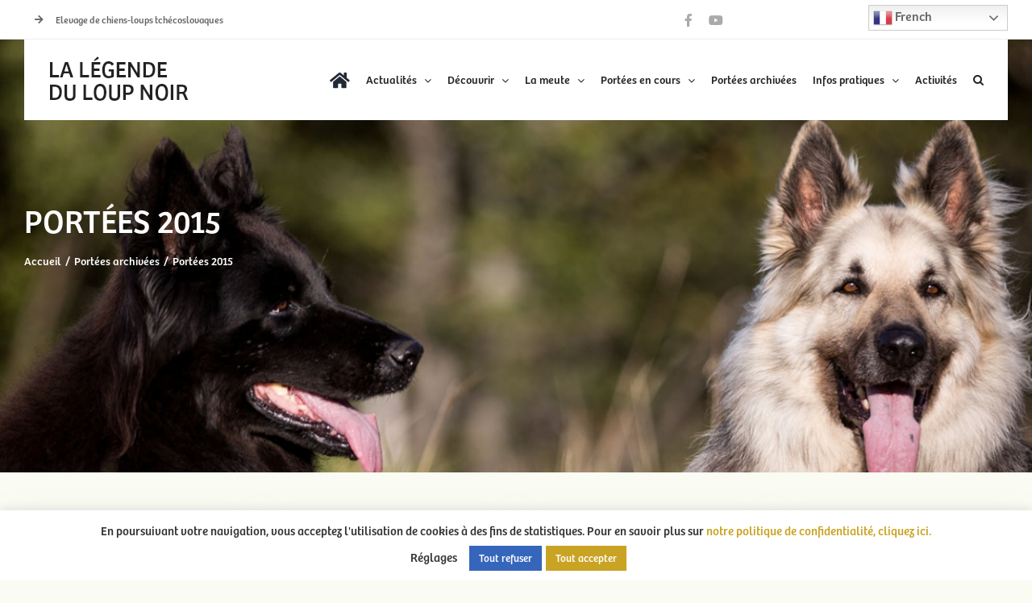

--- FILE ---
content_type: text/html; charset=UTF-8
request_url: https://as.lalegendeduloupnoir.fr/portees-archivees/portees-2015
body_size: 22443
content:
<!DOCTYPE html>
<html class="avada-html-layout-wide avada-html-header-position-top avada-is-100-percent-template avada-header-color-not-opaque" lang="fr-FR" prefix="og: http://ogp.me/ns# fb: http://ogp.me/ns/fb#">
<head>
	<meta http-equiv="X-UA-Compatible" content="IE=edge" />
	<meta http-equiv="Content-Type" content="text/html; charset=utf-8"/>
	<meta name="viewport" content="width=device-width, initial-scale=1" />
	<title>Portées 2015 - Altdeutsche Schaferhunde - Berger Allemand poil long</title>
<meta name="robots" content="index, follow, max-snippet:-1, max-image-preview:large, max-video-preview:-1">
<link rel="canonical" href="https://as.lalegendeduloupnoir.fr/portees-archivees/portees-2015">
<meta property="og:url" content="https://as.lalegendeduloupnoir.fr/portees-archivees/portees-2015">
<meta property="og:site_name" content="Altdeutsche Schaferhunde - Berger Allemand poil long">
<meta property="og:locale" content="fr_FR">
<meta property="og:type" content="article">
<meta property="og:title" content="Portées 2015 - Altdeutsche Schaferhunde - Berger Allemand poil long">
<meta property="og:image" content="https://as.lalegendeduloupnoir.fr/wp-content/uploads/2025/08/OG-SITE.jpg">
<meta property="og:image:secure_url" content="https://as.lalegendeduloupnoir.fr/wp-content/uploads/2025/08/OG-SITE.jpg">
<meta property="og:image:width" content="1640">
<meta property="og:image:height" content="856">
<meta name="twitter:card" content="summary">
<meta name="twitter:title" content="Portées 2015 - Altdeutsche Schaferhunde - Berger Allemand poil long">
<meta name="twitter:image" content="https://as.lalegendeduloupnoir.fr/wp-content/uploads/2022/01/IMG_1890-560x420.jpg">
<link rel="alternate" type="application/rss+xml" title="Altdeutsche Schaferhunde - Berger Allemand poil long &raquo; Flux" href="https://as.lalegendeduloupnoir.fr/feed" />
<link rel="alternate" type="application/rss+xml" title="Altdeutsche Schaferhunde - Berger Allemand poil long &raquo; Flux des commentaires" href="https://as.lalegendeduloupnoir.fr/comments/feed" />
					<link rel="shortcut icon" href="https://as.lalegendeduloupnoir.fr/wp-content/uploads/2021/11/Logo-footer.png" type="image/x-icon" />
		
		
		
								
		<meta property="og:locale" content="fr_FR"/>
		<meta property="og:type" content="article"/>
		<meta property="og:site_name" content="Altdeutsche Schaferhunde - Berger Allemand poil long"/>
		<meta property="og:title" content="  Portées 2015"/>
				<meta property="og:url" content="https://as.lalegendeduloupnoir.fr/portees-archivees/portees-2015"/>
																				<meta property="og:image" content="https://as.lalegendeduloupnoir.fr/wp-content/uploads/2022/01/IMG_1890-scaled.jpg"/>
		<meta property="og:image:width" content="3264"/>
		<meta property="og:image:height" content="2448"/>
		<meta property="og:image:type" content="image/jpeg"/>
				<script type="text/javascript">
/* <![CDATA[ */
window._wpemojiSettings = {"baseUrl":"https:\/\/s.w.org\/images\/core\/emoji\/15.0.3\/72x72\/","ext":".png","svgUrl":"https:\/\/s.w.org\/images\/core\/emoji\/15.0.3\/svg\/","svgExt":".svg","source":{"concatemoji":"https:\/\/as.lalegendeduloupnoir.fr\/wp-includes\/js\/wp-emoji-release.min.js?ver=68f708"}};
/*! This file is auto-generated */
!function(i,n){var o,s,e;function c(e){try{var t={supportTests:e,timestamp:(new Date).valueOf()};sessionStorage.setItem(o,JSON.stringify(t))}catch(e){}}function p(e,t,n){e.clearRect(0,0,e.canvas.width,e.canvas.height),e.fillText(t,0,0);var t=new Uint32Array(e.getImageData(0,0,e.canvas.width,e.canvas.height).data),r=(e.clearRect(0,0,e.canvas.width,e.canvas.height),e.fillText(n,0,0),new Uint32Array(e.getImageData(0,0,e.canvas.width,e.canvas.height).data));return t.every(function(e,t){return e===r[t]})}function u(e,t,n){switch(t){case"flag":return n(e,"\ud83c\udff3\ufe0f\u200d\u26a7\ufe0f","\ud83c\udff3\ufe0f\u200b\u26a7\ufe0f")?!1:!n(e,"\ud83c\uddfa\ud83c\uddf3","\ud83c\uddfa\u200b\ud83c\uddf3")&&!n(e,"\ud83c\udff4\udb40\udc67\udb40\udc62\udb40\udc65\udb40\udc6e\udb40\udc67\udb40\udc7f","\ud83c\udff4\u200b\udb40\udc67\u200b\udb40\udc62\u200b\udb40\udc65\u200b\udb40\udc6e\u200b\udb40\udc67\u200b\udb40\udc7f");case"emoji":return!n(e,"\ud83d\udc26\u200d\u2b1b","\ud83d\udc26\u200b\u2b1b")}return!1}function f(e,t,n){var r="undefined"!=typeof WorkerGlobalScope&&self instanceof WorkerGlobalScope?new OffscreenCanvas(300,150):i.createElement("canvas"),a=r.getContext("2d",{willReadFrequently:!0}),o=(a.textBaseline="top",a.font="600 32px Arial",{});return e.forEach(function(e){o[e]=t(a,e,n)}),o}function t(e){var t=i.createElement("script");t.src=e,t.defer=!0,i.head.appendChild(t)}"undefined"!=typeof Promise&&(o="wpEmojiSettingsSupports",s=["flag","emoji"],n.supports={everything:!0,everythingExceptFlag:!0},e=new Promise(function(e){i.addEventListener("DOMContentLoaded",e,{once:!0})}),new Promise(function(t){var n=function(){try{var e=JSON.parse(sessionStorage.getItem(o));if("object"==typeof e&&"number"==typeof e.timestamp&&(new Date).valueOf()<e.timestamp+604800&&"object"==typeof e.supportTests)return e.supportTests}catch(e){}return null}();if(!n){if("undefined"!=typeof Worker&&"undefined"!=typeof OffscreenCanvas&&"undefined"!=typeof URL&&URL.createObjectURL&&"undefined"!=typeof Blob)try{var e="postMessage("+f.toString()+"("+[JSON.stringify(s),u.toString(),p.toString()].join(",")+"));",r=new Blob([e],{type:"text/javascript"}),a=new Worker(URL.createObjectURL(r),{name:"wpTestEmojiSupports"});return void(a.onmessage=function(e){c(n=e.data),a.terminate(),t(n)})}catch(e){}c(n=f(s,u,p))}t(n)}).then(function(e){for(var t in e)n.supports[t]=e[t],n.supports.everything=n.supports.everything&&n.supports[t],"flag"!==t&&(n.supports.everythingExceptFlag=n.supports.everythingExceptFlag&&n.supports[t]);n.supports.everythingExceptFlag=n.supports.everythingExceptFlag&&!n.supports.flag,n.DOMReady=!1,n.readyCallback=function(){n.DOMReady=!0}}).then(function(){return e}).then(function(){var e;n.supports.everything||(n.readyCallback(),(e=n.source||{}).concatemoji?t(e.concatemoji):e.wpemoji&&e.twemoji&&(t(e.twemoji),t(e.wpemoji)))}))}((window,document),window._wpemojiSettings);
/* ]]> */
</script>
<link rel='stylesheet' id='infi-elegant-elements-css' href='https://as.lalegendeduloupnoir.fr/wp-content/plugins/elegant-elements-fusion-builder/assets/css/min/elegant-elements.min.css?ver=3.5.0' type='text/css' media='all' />
<link rel='stylesheet' id='infi-elegant-animations-css' href='https://as.lalegendeduloupnoir.fr/wp-content/plugins/elegant-elements-fusion-builder/assets/css/min/infi-css-animations.min.css?ver=3.5.0' type='text/css' media='all' />
<link rel='stylesheet' id='infi-elegant-cards-css' href='https://as.lalegendeduloupnoir.fr/wp-content/plugins/elegant-elements-fusion-builder/assets/css/min/infi-elegant-cards.min.css?ver=3.5.0' type='text/css' media='all' />
<style id='wp-emoji-styles-inline-css' type='text/css'>

	img.wp-smiley, img.emoji {
		display: inline !important;
		border: none !important;
		box-shadow: none !important;
		height: 1em !important;
		width: 1em !important;
		margin: 0 0.07em !important;
		vertical-align: -0.1em !important;
		background: none !important;
		padding: 0 !important;
	}
</style>
<link rel='stylesheet' id='wp-block-library-css' href='https://as.lalegendeduloupnoir.fr/wp-includes/css/dist/block-library/style.min.css?ver=68f708' type='text/css' media='all' />
<style id='wp-block-library-theme-inline-css' type='text/css'>
.wp-block-audio :where(figcaption){color:#555;font-size:13px;text-align:center}.is-dark-theme .wp-block-audio :where(figcaption){color:#ffffffa6}.wp-block-audio{margin:0 0 1em}.wp-block-code{border:1px solid #ccc;border-radius:4px;font-family:Menlo,Consolas,monaco,monospace;padding:.8em 1em}.wp-block-embed :where(figcaption){color:#555;font-size:13px;text-align:center}.is-dark-theme .wp-block-embed :where(figcaption){color:#ffffffa6}.wp-block-embed{margin:0 0 1em}.blocks-gallery-caption{color:#555;font-size:13px;text-align:center}.is-dark-theme .blocks-gallery-caption{color:#ffffffa6}:root :where(.wp-block-image figcaption){color:#555;font-size:13px;text-align:center}.is-dark-theme :root :where(.wp-block-image figcaption){color:#ffffffa6}.wp-block-image{margin:0 0 1em}.wp-block-pullquote{border-bottom:4px solid;border-top:4px solid;color:currentColor;margin-bottom:1.75em}.wp-block-pullquote cite,.wp-block-pullquote footer,.wp-block-pullquote__citation{color:currentColor;font-size:.8125em;font-style:normal;text-transform:uppercase}.wp-block-quote{border-left:.25em solid;margin:0 0 1.75em;padding-left:1em}.wp-block-quote cite,.wp-block-quote footer{color:currentColor;font-size:.8125em;font-style:normal;position:relative}.wp-block-quote.has-text-align-right{border-left:none;border-right:.25em solid;padding-left:0;padding-right:1em}.wp-block-quote.has-text-align-center{border:none;padding-left:0}.wp-block-quote.is-large,.wp-block-quote.is-style-large,.wp-block-quote.is-style-plain{border:none}.wp-block-search .wp-block-search__label{font-weight:700}.wp-block-search__button{border:1px solid #ccc;padding:.375em .625em}:where(.wp-block-group.has-background){padding:1.25em 2.375em}.wp-block-separator.has-css-opacity{opacity:.4}.wp-block-separator{border:none;border-bottom:2px solid;margin-left:auto;margin-right:auto}.wp-block-separator.has-alpha-channel-opacity{opacity:1}.wp-block-separator:not(.is-style-wide):not(.is-style-dots){width:100px}.wp-block-separator.has-background:not(.is-style-dots){border-bottom:none;height:1px}.wp-block-separator.has-background:not(.is-style-wide):not(.is-style-dots){height:2px}.wp-block-table{margin:0 0 1em}.wp-block-table td,.wp-block-table th{word-break:normal}.wp-block-table :where(figcaption){color:#555;font-size:13px;text-align:center}.is-dark-theme .wp-block-table :where(figcaption){color:#ffffffa6}.wp-block-video :where(figcaption){color:#555;font-size:13px;text-align:center}.is-dark-theme .wp-block-video :where(figcaption){color:#ffffffa6}.wp-block-video{margin:0 0 1em}:root :where(.wp-block-template-part.has-background){margin-bottom:0;margin-top:0;padding:1.25em 2.375em}
</style>
<style id='classic-theme-styles-inline-css' type='text/css'>
/*! This file is auto-generated */
.wp-block-button__link{color:#fff;background-color:#32373c;border-radius:9999px;box-shadow:none;text-decoration:none;padding:calc(.667em + 2px) calc(1.333em + 2px);font-size:1.125em}.wp-block-file__button{background:#32373c;color:#fff;text-decoration:none}
</style>
<style id='global-styles-inline-css' type='text/css'>
:root{--wp--preset--aspect-ratio--square: 1;--wp--preset--aspect-ratio--4-3: 4/3;--wp--preset--aspect-ratio--3-4: 3/4;--wp--preset--aspect-ratio--3-2: 3/2;--wp--preset--aspect-ratio--2-3: 2/3;--wp--preset--aspect-ratio--16-9: 16/9;--wp--preset--aspect-ratio--9-16: 9/16;--wp--preset--color--black: #000000;--wp--preset--color--cyan-bluish-gray: #abb8c3;--wp--preset--color--white: #ffffff;--wp--preset--color--pale-pink: #f78da7;--wp--preset--color--vivid-red: #cf2e2e;--wp--preset--color--luminous-vivid-orange: #ff6900;--wp--preset--color--luminous-vivid-amber: #fcb900;--wp--preset--color--light-green-cyan: #7bdcb5;--wp--preset--color--vivid-green-cyan: #00d084;--wp--preset--color--pale-cyan-blue: #8ed1fc;--wp--preset--color--vivid-cyan-blue: #0693e3;--wp--preset--color--vivid-purple: #9b51e0;--wp--preset--color--awb-color-1: rgba(255,255,255,1);--wp--preset--color--awb-color-2: rgba(249,249,251,1);--wp--preset--color--awb-color-3: rgba(242,243,245,1);--wp--preset--color--awb-color-4: rgba(226,226,226,1);--wp--preset--color--awb-color-5: rgba(201,163,35,1);--wp--preset--color--awb-color-6: rgba(145,118,27,1);--wp--preset--color--awb-color-7: rgba(74,78,87,1);--wp--preset--color--awb-color-8: rgba(33,41,52,1);--wp--preset--color--awb-color-custom-10: rgba(101,188,123,1);--wp--preset--color--awb-color-custom-11: rgba(158,160,164,1);--wp--preset--color--awb-color-custom-12: rgba(255,255,255,0.8);--wp--preset--color--awb-color-custom-13: rgba(51,51,51,1);--wp--preset--color--awb-color-custom-14: rgba(34,34,34,1);--wp--preset--color--awb-color-custom-15: rgba(102,102,102,1);--wp--preset--color--awb-color-custom-16: rgba(38,48,62,1);--wp--preset--color--awb-color-custom-17: rgba(29,36,45,1);--wp--preset--color--awb-color-custom-18: rgba(242,243,245,0.7);--wp--preset--gradient--vivid-cyan-blue-to-vivid-purple: linear-gradient(135deg,rgba(6,147,227,1) 0%,rgb(155,81,224) 100%);--wp--preset--gradient--light-green-cyan-to-vivid-green-cyan: linear-gradient(135deg,rgb(122,220,180) 0%,rgb(0,208,130) 100%);--wp--preset--gradient--luminous-vivid-amber-to-luminous-vivid-orange: linear-gradient(135deg,rgba(252,185,0,1) 0%,rgba(255,105,0,1) 100%);--wp--preset--gradient--luminous-vivid-orange-to-vivid-red: linear-gradient(135deg,rgba(255,105,0,1) 0%,rgb(207,46,46) 100%);--wp--preset--gradient--very-light-gray-to-cyan-bluish-gray: linear-gradient(135deg,rgb(238,238,238) 0%,rgb(169,184,195) 100%);--wp--preset--gradient--cool-to-warm-spectrum: linear-gradient(135deg,rgb(74,234,220) 0%,rgb(151,120,209) 20%,rgb(207,42,186) 40%,rgb(238,44,130) 60%,rgb(251,105,98) 80%,rgb(254,248,76) 100%);--wp--preset--gradient--blush-light-purple: linear-gradient(135deg,rgb(255,206,236) 0%,rgb(152,150,240) 100%);--wp--preset--gradient--blush-bordeaux: linear-gradient(135deg,rgb(254,205,165) 0%,rgb(254,45,45) 50%,rgb(107,0,62) 100%);--wp--preset--gradient--luminous-dusk: linear-gradient(135deg,rgb(255,203,112) 0%,rgb(199,81,192) 50%,rgb(65,88,208) 100%);--wp--preset--gradient--pale-ocean: linear-gradient(135deg,rgb(255,245,203) 0%,rgb(182,227,212) 50%,rgb(51,167,181) 100%);--wp--preset--gradient--electric-grass: linear-gradient(135deg,rgb(202,248,128) 0%,rgb(113,206,126) 100%);--wp--preset--gradient--midnight: linear-gradient(135deg,rgb(2,3,129) 0%,rgb(40,116,252) 100%);--wp--preset--font-size--small: 12px;--wp--preset--font-size--medium: 20px;--wp--preset--font-size--large: 24px;--wp--preset--font-size--x-large: 42px;--wp--preset--font-size--normal: 16px;--wp--preset--font-size--xlarge: 32px;--wp--preset--font-size--huge: 48px;--wp--preset--spacing--20: 0.44rem;--wp--preset--spacing--30: 0.67rem;--wp--preset--spacing--40: 1rem;--wp--preset--spacing--50: 1.5rem;--wp--preset--spacing--60: 2.25rem;--wp--preset--spacing--70: 3.38rem;--wp--preset--spacing--80: 5.06rem;--wp--preset--shadow--natural: 6px 6px 9px rgba(0, 0, 0, 0.2);--wp--preset--shadow--deep: 12px 12px 50px rgba(0, 0, 0, 0.4);--wp--preset--shadow--sharp: 6px 6px 0px rgba(0, 0, 0, 0.2);--wp--preset--shadow--outlined: 6px 6px 0px -3px rgba(255, 255, 255, 1), 6px 6px rgba(0, 0, 0, 1);--wp--preset--shadow--crisp: 6px 6px 0px rgba(0, 0, 0, 1);}:where(.is-layout-flex){gap: 0.5em;}:where(.is-layout-grid){gap: 0.5em;}body .is-layout-flex{display: flex;}.is-layout-flex{flex-wrap: wrap;align-items: center;}.is-layout-flex > :is(*, div){margin: 0;}body .is-layout-grid{display: grid;}.is-layout-grid > :is(*, div){margin: 0;}:where(.wp-block-columns.is-layout-flex){gap: 2em;}:where(.wp-block-columns.is-layout-grid){gap: 2em;}:where(.wp-block-post-template.is-layout-flex){gap: 1.25em;}:where(.wp-block-post-template.is-layout-grid){gap: 1.25em;}.has-black-color{color: var(--wp--preset--color--black) !important;}.has-cyan-bluish-gray-color{color: var(--wp--preset--color--cyan-bluish-gray) !important;}.has-white-color{color: var(--wp--preset--color--white) !important;}.has-pale-pink-color{color: var(--wp--preset--color--pale-pink) !important;}.has-vivid-red-color{color: var(--wp--preset--color--vivid-red) !important;}.has-luminous-vivid-orange-color{color: var(--wp--preset--color--luminous-vivid-orange) !important;}.has-luminous-vivid-amber-color{color: var(--wp--preset--color--luminous-vivid-amber) !important;}.has-light-green-cyan-color{color: var(--wp--preset--color--light-green-cyan) !important;}.has-vivid-green-cyan-color{color: var(--wp--preset--color--vivid-green-cyan) !important;}.has-pale-cyan-blue-color{color: var(--wp--preset--color--pale-cyan-blue) !important;}.has-vivid-cyan-blue-color{color: var(--wp--preset--color--vivid-cyan-blue) !important;}.has-vivid-purple-color{color: var(--wp--preset--color--vivid-purple) !important;}.has-black-background-color{background-color: var(--wp--preset--color--black) !important;}.has-cyan-bluish-gray-background-color{background-color: var(--wp--preset--color--cyan-bluish-gray) !important;}.has-white-background-color{background-color: var(--wp--preset--color--white) !important;}.has-pale-pink-background-color{background-color: var(--wp--preset--color--pale-pink) !important;}.has-vivid-red-background-color{background-color: var(--wp--preset--color--vivid-red) !important;}.has-luminous-vivid-orange-background-color{background-color: var(--wp--preset--color--luminous-vivid-orange) !important;}.has-luminous-vivid-amber-background-color{background-color: var(--wp--preset--color--luminous-vivid-amber) !important;}.has-light-green-cyan-background-color{background-color: var(--wp--preset--color--light-green-cyan) !important;}.has-vivid-green-cyan-background-color{background-color: var(--wp--preset--color--vivid-green-cyan) !important;}.has-pale-cyan-blue-background-color{background-color: var(--wp--preset--color--pale-cyan-blue) !important;}.has-vivid-cyan-blue-background-color{background-color: var(--wp--preset--color--vivid-cyan-blue) !important;}.has-vivid-purple-background-color{background-color: var(--wp--preset--color--vivid-purple) !important;}.has-black-border-color{border-color: var(--wp--preset--color--black) !important;}.has-cyan-bluish-gray-border-color{border-color: var(--wp--preset--color--cyan-bluish-gray) !important;}.has-white-border-color{border-color: var(--wp--preset--color--white) !important;}.has-pale-pink-border-color{border-color: var(--wp--preset--color--pale-pink) !important;}.has-vivid-red-border-color{border-color: var(--wp--preset--color--vivid-red) !important;}.has-luminous-vivid-orange-border-color{border-color: var(--wp--preset--color--luminous-vivid-orange) !important;}.has-luminous-vivid-amber-border-color{border-color: var(--wp--preset--color--luminous-vivid-amber) !important;}.has-light-green-cyan-border-color{border-color: var(--wp--preset--color--light-green-cyan) !important;}.has-vivid-green-cyan-border-color{border-color: var(--wp--preset--color--vivid-green-cyan) !important;}.has-pale-cyan-blue-border-color{border-color: var(--wp--preset--color--pale-cyan-blue) !important;}.has-vivid-cyan-blue-border-color{border-color: var(--wp--preset--color--vivid-cyan-blue) !important;}.has-vivid-purple-border-color{border-color: var(--wp--preset--color--vivid-purple) !important;}.has-vivid-cyan-blue-to-vivid-purple-gradient-background{background: var(--wp--preset--gradient--vivid-cyan-blue-to-vivid-purple) !important;}.has-light-green-cyan-to-vivid-green-cyan-gradient-background{background: var(--wp--preset--gradient--light-green-cyan-to-vivid-green-cyan) !important;}.has-luminous-vivid-amber-to-luminous-vivid-orange-gradient-background{background: var(--wp--preset--gradient--luminous-vivid-amber-to-luminous-vivid-orange) !important;}.has-luminous-vivid-orange-to-vivid-red-gradient-background{background: var(--wp--preset--gradient--luminous-vivid-orange-to-vivid-red) !important;}.has-very-light-gray-to-cyan-bluish-gray-gradient-background{background: var(--wp--preset--gradient--very-light-gray-to-cyan-bluish-gray) !important;}.has-cool-to-warm-spectrum-gradient-background{background: var(--wp--preset--gradient--cool-to-warm-spectrum) !important;}.has-blush-light-purple-gradient-background{background: var(--wp--preset--gradient--blush-light-purple) !important;}.has-blush-bordeaux-gradient-background{background: var(--wp--preset--gradient--blush-bordeaux) !important;}.has-luminous-dusk-gradient-background{background: var(--wp--preset--gradient--luminous-dusk) !important;}.has-pale-ocean-gradient-background{background: var(--wp--preset--gradient--pale-ocean) !important;}.has-electric-grass-gradient-background{background: var(--wp--preset--gradient--electric-grass) !important;}.has-midnight-gradient-background{background: var(--wp--preset--gradient--midnight) !important;}.has-small-font-size{font-size: var(--wp--preset--font-size--small) !important;}.has-medium-font-size{font-size: var(--wp--preset--font-size--medium) !important;}.has-large-font-size{font-size: var(--wp--preset--font-size--large) !important;}.has-x-large-font-size{font-size: var(--wp--preset--font-size--x-large) !important;}
:where(.wp-block-post-template.is-layout-flex){gap: 1.25em;}:where(.wp-block-post-template.is-layout-grid){gap: 1.25em;}
:where(.wp-block-columns.is-layout-flex){gap: 2em;}:where(.wp-block-columns.is-layout-grid){gap: 2em;}
:root :where(.wp-block-pullquote){font-size: 1.5em;line-height: 1.6;}
</style>
<link rel='stylesheet' id='cookie-law-info-css' href='https://as.lalegendeduloupnoir.fr/wp-content/plugins/cookie-law-info/legacy/public/css/cookie-law-info-public.css?ver=3.2.6' type='text/css' media='all' />
<link rel='stylesheet' id='cookie-law-info-gdpr-css' href='https://as.lalegendeduloupnoir.fr/wp-content/plugins/cookie-law-info/legacy/public/css/cookie-law-info-gdpr.css?ver=3.2.6' type='text/css' media='all' />
<link rel='stylesheet' id='fancybox-0-css' href='https://as.lalegendeduloupnoir.fr/wp-content/plugins/nextgen-gallery/static/Lightbox/fancybox/jquery.fancybox-1.3.4.css?ver=3.59.4' type='text/css' media='all' />
<link rel='stylesheet' id='grw-public-main-css-css' href='https://as.lalegendeduloupnoir.fr/wp-content/plugins/widget-google-reviews/assets/css/public-main.css?ver=4.1' type='text/css' media='all' />
<link rel='stylesheet' id='child-style-css' href='https://as.lalegendeduloupnoir.fr/wp-content/themes/Avada-Child-Theme/style.css?ver=68f708' type='text/css' media='all' />
<link rel='stylesheet' id='fusion-dynamic-css-css' href='https://as.lalegendeduloupnoir.fr/wp-content/uploads/fusion-styles/f8664caaf9dfaf5a23bd62f7b438137f.min.css?ver=3.11.10' type='text/css' media='all' />
<script type="text/javascript" src="https://as.lalegendeduloupnoir.fr/wp-includes/js/jquery/jquery.min.js?ver=3.7.1" id="jquery-core-js"></script>
<script type="text/javascript" id="cookie-law-info-js-extra">
/* <![CDATA[ */
var Cli_Data = {"nn_cookie_ids":[],"cookielist":[],"non_necessary_cookies":[],"ccpaEnabled":"","ccpaRegionBased":"","ccpaBarEnabled":"","strictlyEnabled":["necessary","obligatoire"],"ccpaType":"gdpr","js_blocking":"1","custom_integration":"","triggerDomRefresh":"","secure_cookies":""};
var cli_cookiebar_settings = {"animate_speed_hide":"500","animate_speed_show":"500","background":"#FFF","border":"#b1a6a6c2","border_on":"","button_1_button_colour":"#c9a323","button_1_button_hover":"#a1821c","button_1_link_colour":"#fff","button_1_as_button":"1","button_1_new_win":"","button_2_button_colour":"#333","button_2_button_hover":"#292929","button_2_link_colour":"#444","button_2_as_button":"","button_2_hidebar":"","button_3_button_colour":"#3566bb","button_3_button_hover":"#2a5296","button_3_link_colour":"#fff","button_3_as_button":"1","button_3_new_win":"","button_4_button_colour":"#000","button_4_button_hover":"#000000","button_4_link_colour":"#333333","button_4_as_button":"","button_7_button_colour":"#c9a323","button_7_button_hover":"#a1821c","button_7_link_colour":"#fff","button_7_as_button":"1","button_7_new_win":"","font_family":"inherit","header_fix":"","notify_animate_hide":"1","notify_animate_show":"","notify_div_id":"#cookie-law-info-bar","notify_position_horizontal":"right","notify_position_vertical":"bottom","scroll_close":"","scroll_close_reload":"","accept_close_reload":"","reject_close_reload":"","showagain_tab":"1","showagain_background":"#fff","showagain_border":"#000","showagain_div_id":"#cookie-law-info-again","showagain_x_position":"100px","text":"#333333","show_once_yn":"","show_once":"10000","logging_on":"","as_popup":"","popup_overlay":"1","bar_heading_text":"","cookie_bar_as":"banner","popup_showagain_position":"bottom-right","widget_position":"left"};
var log_object = {"ajax_url":"https:\/\/as.lalegendeduloupnoir.fr\/wp-admin\/admin-ajax.php"};
/* ]]> */
</script>
<script type="text/javascript" src="https://as.lalegendeduloupnoir.fr/wp-content/plugins/cookie-law-info/legacy/public/js/cookie-law-info-public.js?ver=3.2.6" id="cookie-law-info-js"></script>
<script type="text/javascript" id="photocrati_ajax-js-extra">
/* <![CDATA[ */
var photocrati_ajax = {"url":"https:\/\/as.lalegendeduloupnoir.fr\/index.php?photocrati_ajax=1","rest_url":"https:\/\/as.lalegendeduloupnoir.fr\/wp-json\/","wp_home_url":"https:\/\/as.lalegendeduloupnoir.fr","wp_site_url":"https:\/\/as.lalegendeduloupnoir.fr","wp_root_url":"https:\/\/as.lalegendeduloupnoir.fr","wp_plugins_url":"https:\/\/as.lalegendeduloupnoir.fr\/wp-content\/plugins","wp_content_url":"https:\/\/as.lalegendeduloupnoir.fr\/wp-content","wp_includes_url":"https:\/\/as.lalegendeduloupnoir.fr\/wp-includes\/","ngg_param_slug":"nggallery"};
/* ]]> */
</script>
<script type="text/javascript" src="https://as.lalegendeduloupnoir.fr/wp-content/plugins/nextgen-gallery/static/Legacy/ajax.min.js?ver=3.59.4" id="photocrati_ajax-js"></script>
<script type="text/javascript" defer="defer" src="https://as.lalegendeduloupnoir.fr/wp-content/plugins/widget-google-reviews/assets/js/public-main.js?ver=4.1" id="grw-public-main-js-js"></script>
<link rel="https://api.w.org/" href="https://as.lalegendeduloupnoir.fr/wp-json/" /><link rel="alternate" title="JSON" type="application/json" href="https://as.lalegendeduloupnoir.fr/wp-json/wp/v2/pages/152259" /><link rel="EditURI" type="application/rsd+xml" title="RSD" href="https://as.lalegendeduloupnoir.fr/xmlrpc.php?rsd" />

<link rel='shortlink' href='https://as.lalegendeduloupnoir.fr/?p=152259' />
<link rel="alternate" title="oEmbed (JSON)" type="application/json+oembed" href="https://as.lalegendeduloupnoir.fr/wp-json/oembed/1.0/embed?url=https%3A%2F%2Fas.lalegendeduloupnoir.fr%2Fportees-archivees%2Fportees-2015" />
<link rel="alternate" title="oEmbed (XML)" type="text/xml+oembed" href="https://as.lalegendeduloupnoir.fr/wp-json/oembed/1.0/embed?url=https%3A%2F%2Fas.lalegendeduloupnoir.fr%2Fportees-archivees%2Fportees-2015&#038;format=xml" />
		<link rel="manifest" href="https://as.lalegendeduloupnoir.fr/wp-json/wp/v2/web-app-manifest">
					<meta name="theme-color" content="#fff">
								<meta name="apple-mobile-web-app-capable" content="yes">
				<meta name="mobile-web-app-capable" content="yes">

				
				<meta name="apple-mobile-web-app-title" content="Altdeutsche">
		<meta name="application-name" content="Altdeutsche">
		<link rel="preload" href="https://as.lalegendeduloupnoir.fr/wp-content/themes/Avada/includes/lib/assets/fonts/icomoon/awb-icons.woff" as="font" type="font/woff" crossorigin><link rel="preload" href="//pro.fontawesome.com/releases/v5.15.4/webfonts/fa-brands-400.woff2" as="font" type="font/woff2" crossorigin><link rel="preload" href="//pro.fontawesome.com/releases/v5.15.4/webfonts/fa-regular-400.woff2" as="font" type="font/woff2" crossorigin><link rel="preload" href="//pro.fontawesome.com/releases/v5.15.4/webfonts/fa-solid-900.woff2" as="font" type="font/woff2" crossorigin><link rel="preload" href="//pro.fontawesome.com/releases/v5.15.4/webfonts/fa-light-300.woff2" as="font" type="font/woff2" crossorigin><link rel="preload" href="https://as.lalegendeduloupnoir.fr/wp-content/uploads/fusion-icons/Lgende-du-Loup-Noir-v1.0/fonts/Lgende-du-Loup-Noir.ttf?84stav" as="font" type="font/ttf" crossorigin><style type="text/css" id="css-fb-visibility">@media screen and (max-width: 768px){.fusion-no-small-visibility{display:none !important;}body .sm-text-align-center{text-align:center !important;}body .sm-text-align-left{text-align:left !important;}body .sm-text-align-right{text-align:right !important;}body .sm-flex-align-center{justify-content:center !important;}body .sm-flex-align-flex-start{justify-content:flex-start !important;}body .sm-flex-align-flex-end{justify-content:flex-end !important;}body .sm-mx-auto{margin-left:auto !important;margin-right:auto !important;}body .sm-ml-auto{margin-left:auto !important;}body .sm-mr-auto{margin-right:auto !important;}body .fusion-absolute-position-small{position:absolute;top:auto;width:100%;}.awb-sticky.awb-sticky-small{ position: sticky; top: var(--awb-sticky-offset,0); }}@media screen and (min-width: 769px) and (max-width: 992px){.fusion-no-medium-visibility{display:none !important;}body .md-text-align-center{text-align:center !important;}body .md-text-align-left{text-align:left !important;}body .md-text-align-right{text-align:right !important;}body .md-flex-align-center{justify-content:center !important;}body .md-flex-align-flex-start{justify-content:flex-start !important;}body .md-flex-align-flex-end{justify-content:flex-end !important;}body .md-mx-auto{margin-left:auto !important;margin-right:auto !important;}body .md-ml-auto{margin-left:auto !important;}body .md-mr-auto{margin-right:auto !important;}body .fusion-absolute-position-medium{position:absolute;top:auto;width:100%;}.awb-sticky.awb-sticky-medium{ position: sticky; top: var(--awb-sticky-offset,0); }}@media screen and (min-width: 993px){.fusion-no-large-visibility{display:none !important;}body .lg-text-align-center{text-align:center !important;}body .lg-text-align-left{text-align:left !important;}body .lg-text-align-right{text-align:right !important;}body .lg-flex-align-center{justify-content:center !important;}body .lg-flex-align-flex-start{justify-content:flex-start !important;}body .lg-flex-align-flex-end{justify-content:flex-end !important;}body .lg-mx-auto{margin-left:auto !important;margin-right:auto !important;}body .lg-ml-auto{margin-left:auto !important;}body .lg-mr-auto{margin-right:auto !important;}body .fusion-absolute-position-large{position:absolute;top:auto;width:100%;}.awb-sticky.awb-sticky-large{ position: sticky; top: var(--awb-sticky-offset,0); }}</style><meta name="generator" content="Powered by Slider Revolution 6.5.5 - responsive, Mobile-Friendly Slider Plugin for WordPress with comfortable drag and drop interface." />
<script type="text/javascript">function setREVStartSize(e){
			//window.requestAnimationFrame(function() {				 
				window.RSIW = window.RSIW===undefined ? window.innerWidth : window.RSIW;	
				window.RSIH = window.RSIH===undefined ? window.innerHeight : window.RSIH;	
				try {								
					var pw = document.getElementById(e.c).parentNode.offsetWidth,
						newh;
					pw = pw===0 || isNaN(pw) ? window.RSIW : pw;
					e.tabw = e.tabw===undefined ? 0 : parseInt(e.tabw);
					e.thumbw = e.thumbw===undefined ? 0 : parseInt(e.thumbw);
					e.tabh = e.tabh===undefined ? 0 : parseInt(e.tabh);
					e.thumbh = e.thumbh===undefined ? 0 : parseInt(e.thumbh);
					e.tabhide = e.tabhide===undefined ? 0 : parseInt(e.tabhide);
					e.thumbhide = e.thumbhide===undefined ? 0 : parseInt(e.thumbhide);
					e.mh = e.mh===undefined || e.mh=="" || e.mh==="auto" ? 0 : parseInt(e.mh,0);		
					if(e.layout==="fullscreen" || e.l==="fullscreen") 						
						newh = Math.max(e.mh,window.RSIH);					
					else{					
						e.gw = Array.isArray(e.gw) ? e.gw : [e.gw];
						for (var i in e.rl) if (e.gw[i]===undefined || e.gw[i]===0) e.gw[i] = e.gw[i-1];					
						e.gh = e.el===undefined || e.el==="" || (Array.isArray(e.el) && e.el.length==0)? e.gh : e.el;
						e.gh = Array.isArray(e.gh) ? e.gh : [e.gh];
						for (var i in e.rl) if (e.gh[i]===undefined || e.gh[i]===0) e.gh[i] = e.gh[i-1];
											
						var nl = new Array(e.rl.length),
							ix = 0,						
							sl;					
						e.tabw = e.tabhide>=pw ? 0 : e.tabw;
						e.thumbw = e.thumbhide>=pw ? 0 : e.thumbw;
						e.tabh = e.tabhide>=pw ? 0 : e.tabh;
						e.thumbh = e.thumbhide>=pw ? 0 : e.thumbh;					
						for (var i in e.rl) nl[i] = e.rl[i]<window.RSIW ? 0 : e.rl[i];
						sl = nl[0];									
						for (var i in nl) if (sl>nl[i] && nl[i]>0) { sl = nl[i]; ix=i;}															
						var m = pw>(e.gw[ix]+e.tabw+e.thumbw) ? 1 : (pw-(e.tabw+e.thumbw)) / (e.gw[ix]);					
						newh =  (e.gh[ix] * m) + (e.tabh + e.thumbh);
					}
					var el = document.getElementById(e.c);
					if (el!==null && el) el.style.height = newh+"px";					
					el = document.getElementById(e.c+"_wrapper");
					if (el!==null && el) {
						el.style.height = newh+"px";
						el.style.display = "block";
					}
				} catch(e){
					console.log("Failure at Presize of Slider:" + e)
				}					   
			//});
		  };</script>
		<script type="text/javascript">
			var doc = document.documentElement;
			doc.setAttribute( 'data-useragent', navigator.userAgent );
		</script>
		<!-- Global site tag (gtag.js) - Google Analytics -->
<script async src="https://www.googletagmanager.com/gtag/js?id=G-Z1QY4MXS75"></script>
<script>
  window.dataLayer = window.dataLayer || [];
  function gtag(){dataLayer.push(arguments);}
  gtag('js', new Date());

  gtag('config', 'G-Z1QY4MXS75');
</script>
	<link rel="stylesheet" href="https://use.typekit.net/qwd5dvz.css"></head>

<body class="page-template page-template-100-width page-template-100-width-php page page-id-152259 page-child parent-pageid-148024 fusion-image-hovers fusion-pagination-sizing fusion-button_type-flat fusion-button_span-no fusion-button_gradient-linear avada-image-rollover-circle-yes avada-image-rollover-no fusion-body ltr fusion-sticky-header no-tablet-sticky-header no-mobile-sticky-header no-mobile-slidingbar no-mobile-totop avada-has-rev-slider-styles fusion-disable-outline fusion-sub-menu-fade mobile-logo-pos-left layout-wide-mode avada-has-boxed-modal-shadow- layout-scroll-offset-full avada-has-zero-margin-offset-top fusion-top-header menu-text-align-center mobile-menu-design-flyout fusion-show-pagination-text fusion-header-layout-v2 avada-responsive avada-footer-fx-none avada-menu-highlight-style-textcolor fusion-search-form-clean fusion-main-menu-search-overlay fusion-avatar-circle avada-dropdown-styles avada-blog-layout-large avada-blog-archive-layout-large avada-header-shadow-no avada-menu-icon-position-left avada-has-megamenu-shadow avada-has-main-nav-search-icon avada-has-breadcrumb-mobile-hidden avada-has-titlebar-hide avada-header-border-color-full-transparent avada-has-transparent-grid-sep-color avada-has-pagination-width_height avada-flyout-menu-direction-fade avada-ec-views-v1" data-awb-post-id="152259">
		<a class="skip-link screen-reader-text" href="#content">Passer au contenu</a>

	<div id="boxed-wrapper">
		
		<div id="wrapper" class="fusion-wrapper">
			<div id="home" style="position:relative;top:-1px;"></div>
							
					
			<header class="fusion-header-wrapper">
				<div class="fusion-header-v2 fusion-logo-alignment fusion-logo-left fusion-sticky-menu- fusion-sticky-logo- fusion-mobile-logo-  fusion-mobile-menu-design-flyout fusion-header-has-flyout-menu">
					
<div class="fusion-secondary-header">
	<div class="fusion-row">
					<div class="fusion-alignleft">
				<nav class="fusion-secondary-menu" role="navigation" aria-label="Menu secondaire"><ul id="menu-top-menu" class="menu"><li  id="menu-item-148010"  class="menu-item menu-item-type-custom menu-item-object-custom menu-item-148010"  data-item-id="148010"><a  href="http://cl.lalegendeduloupnoir.fr" class="fusion-flex-link fusion-textcolor-highlight"><span class="fusion-megamenu-icon"><i class="glyphicon fa-arrow-right fas" aria-hidden="true"></i></span><span class="menu-text">Elevage de chiens-loups tchécoslovaques</span></a></li></ul></nav><nav class="fusion-mobile-nav-holder fusion-mobile-menu-text-align-left" aria-label="Menu secondaire smartphones/tablettes"></nav>			</div>
							<div class="fusion-alignright">
				<div class="gtranslate_wrapper" id="gt-wrapper-29846172"></div>				<div class="fusion-social-links-header"><div class="fusion-social-networks"><div class="fusion-social-networks-wrapper"><a  class="fusion-social-network-icon fusion-tooltip fa-facebook-f fab" style title="Facebook" href="https://www.facebook.com/La-légende-du-loup-noir-314885978636151" target="_blank" rel="noreferrer"><span class="screen-reader-text">Facebook</span></a><a  class="fusion-social-network-icon fusion-tooltip fa-youtube fab" style title="YouTube" href="https://www.youtube.com/user/laetismile" target="_blank" rel="noopener noreferrer"><span class="screen-reader-text">YouTube</span></a></div></div></div>			</div>
			</div>
</div>
<div class="fusion-header-sticky-height"></div>
<div class="fusion-header">
	<div class="fusion-row">
					<div class="fusion-header-has-flyout-menu-content">
					<div class="fusion-logo" data-margin-top="15px" data-margin-bottom="15px" data-margin-left="0px" data-margin-right="0px">
			<a class="fusion-logo-link"  href="https://as.lalegendeduloupnoir.fr/" >

						<!-- standard logo -->
			<img src="https://as.lalegendeduloupnoir.fr/wp-content/uploads/2021/11/la-legendedu-loup-noir.png" srcset="https://as.lalegendeduloupnoir.fr/wp-content/uploads/2021/11/la-legendedu-loup-noir.png 1x" width="174" height="69" alt="Altdeutsche Schaferhunde &#8211; Berger Allemand poil long Logo" data-retina_logo_url="" class="fusion-standard-logo" />

			
					</a>
		</div>		<nav class="fusion-main-menu" aria-label="Menu principal"><div class="fusion-overlay-search">		<form role="search" class="searchform fusion-search-form  fusion-search-form-clean" method="get" action="https://as.lalegendeduloupnoir.fr/">
			<div class="fusion-search-form-content">

				
				<div class="fusion-search-field search-field">
					<label><span class="screen-reader-text">Rechercher:</span>
													<input type="search" value="" name="s" class="s" placeholder="Rechercher..." required aria-required="true" aria-label="Rechercher..."/>
											</label>
				</div>
				<div class="fusion-search-button search-button">
					<input type="submit" class="fusion-search-submit searchsubmit" aria-label="Recherche" value="&#xf002;" />
									</div>

				
			</div>


			
		</form>
		<div class="fusion-search-spacer"></div><a href="#" role="button" aria-label="Fermer la recherche" class="fusion-close-search"></a></div><ul id="menu-main-menu" class="fusion-menu"><li  id="menu-item-148036"  class="menu-item menu-item-type-post_type menu-item-object-page menu-item-home menu-item-148036"  data-item-id="148036"><a  href="https://as.lalegendeduloupnoir.fr/" class="fusion-icon-only-link fusion-flex-link fusion-textcolor-highlight"><span class="fusion-megamenu-icon"><i class="glyphicon fa-home fas" aria-hidden="true"></i></span><span class="menu-text"><span class="menu-title">Accueil</span></span></a></li><li  id="menu-item-153083"  class="menu-item menu-item-type-custom menu-item-object-custom menu-item-has-children menu-item-153083 fusion-dropdown-menu"  data-item-id="153083"><a  href="#" class="fusion-textcolor-highlight"><span class="menu-text">Actualités</span> <span class="fusion-caret"><i class="fusion-dropdown-indicator" aria-hidden="true"></i></span></a><ul class="sub-menu"><li  id="menu-item-148037"  class="menu-item menu-item-type-post_type menu-item-object-page menu-item-148037 fusion-dropdown-submenu" ><a  href="https://as.lalegendeduloupnoir.fr/actualites" class="fusion-textcolor-highlight"><span>Les news</span></a></li><li  id="menu-item-148056"  class="menu-item menu-item-type-post_type menu-item-object-page menu-item-148056 fusion-dropdown-submenu" ><a  href="https://as.lalegendeduloupnoir.fr/expositions-canines" class="fusion-textcolor-highlight"><span>Les expos</span></a></li><li  id="menu-item-148057"  class="menu-item menu-item-type-post_type menu-item-object-page menu-item-148057 fusion-dropdown-submenu" ><a  href="https://as.lalegendeduloupnoir.fr/escapades-2" class="fusion-textcolor-highlight"><span>Les escapades</span></a></li><li  id="menu-item-148058"  class="menu-item menu-item-type-post_type menu-item-object-page menu-item-148058 fusion-dropdown-submenu" ><a  href="https://as.lalegendeduloupnoir.fr/rencontres" class="fusion-textcolor-highlight"><span>Les rencontres</span></a></li></ul></li><li  id="menu-item-2658"  class="menu-item menu-item-type-custom menu-item-object-custom menu-item-has-children menu-item-2658 fusion-dropdown-menu"  data-item-id="2658"><a  class="fusion-textcolor-highlight"><span class="menu-text">Découvrir</span> <span class="fusion-caret"><i class="fusion-dropdown-indicator" aria-hidden="true"></i></span></a><ul class="sub-menu"><li  id="menu-item-2661"  class="menu-item menu-item-type-post_type menu-item-object-page menu-item-2661 fusion-dropdown-submenu" ><a  href="https://as.lalegendeduloupnoir.fr/a-propos" class="fusion-textcolor-highlight"><span>L&rsquo;élevage</span></a></li><li  id="menu-item-2663"  class="menu-item menu-item-type-post_type menu-item-object-page menu-item-2663 fusion-dropdown-submenu" ><a  href="https://as.lalegendeduloupnoir.fr/histoire-de-la-race" class="fusion-textcolor-highlight"><span>L&rsquo;histoire de la race</span></a></li><li  id="menu-item-2659"  class="menu-item menu-item-type-post_type menu-item-object-page menu-item-2659 fusion-dropdown-submenu" ><a  href="https://as.lalegendeduloupnoir.fr/selection-santesociabilisation-des-chiots-prix-et-pedigrees" class="fusion-textcolor-highlight"><span>Santé/sociabilisation</span></a></li><li  id="menu-item-2660"  class="menu-item menu-item-type-post_type menu-item-object-page menu-item-2660 fusion-dropdown-submenu" ><a  href="https://as.lalegendeduloupnoir.fr/standard-de-la-race" class="fusion-textcolor-highlight"><span>Les standards</span></a></li><li  id="menu-item-2662"  class="menu-item menu-item-type-post_type menu-item-object-page menu-item-2662 fusion-dropdown-submenu" ><a  href="https://as.lalegendeduloupnoir.fr/barf-alimentation-naturelle" class="fusion-textcolor-highlight"><span>BARF/Alimentation</span></a></li></ul></li><li  id="menu-item-2664"  class="menu-item menu-item-type-custom menu-item-object-custom menu-item-has-children menu-item-2664 fusion-dropdown-menu"  data-item-id="2664"><a  class="fusion-textcolor-highlight"><span class="menu-text">La meute</span> <span class="fusion-caret"><i class="fusion-dropdown-indicator" aria-hidden="true"></i></span></a><ul class="sub-menu"><li  id="menu-item-64694"  class="menu-item menu-item-type-post_type menu-item-object-page menu-item-64694 fusion-dropdown-submenu" ><a  href="https://as.lalegendeduloupnoir.fr/nos-espoirs" class="fusion-textcolor-highlight"><span>Nos espoirs</span></a></li><li  id="menu-item-62603"  class="menu-item menu-item-type-post_type menu-item-object-page menu-item-62603 fusion-dropdown-submenu" ><a  href="https://as.lalegendeduloupnoir.fr/nos-femelles" class="fusion-textcolor-highlight"><span>Nos femelles</span></a></li><li  id="menu-item-62604"  class="menu-item menu-item-type-post_type menu-item-object-page menu-item-62604 fusion-dropdown-submenu" ><a  href="https://as.lalegendeduloupnoir.fr/nos-males" class="fusion-textcolor-highlight"><span>Nos mâles</span></a></li><li  id="menu-item-64693"  class="menu-item menu-item-type-post_type menu-item-object-page menu-item-64693 fusion-dropdown-submenu" ><a  href="https://as.lalegendeduloupnoir.fr/nos-retraites" class="fusion-textcolor-highlight"><span>Nos retraités</span></a></li><li  id="menu-item-64692"  class="menu-item menu-item-type-post_type menu-item-object-page menu-item-64692 fusion-dropdown-submenu" ><a  href="https://as.lalegendeduloupnoir.fr/nos-defunts" class="fusion-textcolor-highlight"><span>Nos défunts</span></a></li></ul></li><li  id="menu-item-148047"  class="menu-item menu-item-type-post_type menu-item-object-page menu-item-has-children menu-item-148047 fusion-dropdown-menu"  data-item-id="148047"><a  href="https://as.lalegendeduloupnoir.fr/portees-en-cours" class="fusion-textcolor-highlight"><span class="menu-text">Portées en cours</span> <span class="fusion-caret"><i class="fusion-dropdown-indicator" aria-hidden="true"></i></span></a><ul class="sub-menu"><li  id="menu-item-209717"  class="menu-item menu-item-type-post_type menu-item-object-page menu-item-209717 fusion-dropdown-submenu" ><a  href="https://as.lalegendeduloupnoir.fr/uschka-et-grim" class="fusion-textcolor-highlight"><span>Uschka et Grim 2025</span></a></li><li  id="menu-item-209718"  class="menu-item menu-item-type-post_type menu-item-object-page menu-item-209718 fusion-dropdown-submenu" ><a  href="https://as.lalegendeduloupnoir.fr/russie-et-trek-2025" class="fusion-textcolor-highlight"><span>Russie et Trek 2025</span></a></li><li  id="menu-item-209010"  class="menu-item menu-item-type-post_type menu-item-object-page menu-item-209010 fusion-dropdown-submenu" ><a  href="https://as.lalegendeduloupnoir.fr/ursie-et-vasco-2025" class="fusion-textcolor-highlight"><span>Ursie et Vasco 2025</span></a></li><li  id="menu-item-208477"  class="menu-item menu-item-type-post_type menu-item-object-page menu-item-208477 fusion-dropdown-submenu" ><a  href="https://as.lalegendeduloupnoir.fr/tamara-et-nil-2025" class="fusion-textcolor-highlight"><span>Tamara et Nil 2025</span></a></li><li  id="menu-item-208478"  class="menu-item menu-item-type-post_type menu-item-object-page menu-item-208478 fusion-dropdown-submenu" ><a  href="https://as.lalegendeduloupnoir.fr/sam-et-drax-2025" class="fusion-textcolor-highlight"><span>Sam et Drax 2025</span></a></li><li  id="menu-item-153108"  class="menu-item menu-item-type-post_type menu-item-object-post menu-item-153108 fusion-dropdown-submenu" ><a  href="https://as.lalegendeduloupnoir.fr/portees-a-venir" class="fusion-textcolor-highlight"><span>Portées à venir en 2026</span></a></li></ul></li><li  id="menu-item-148042"  class="menu-item menu-item-type-post_type menu-item-object-page current-page-ancestor menu-item-148042"  data-item-id="148042"><a  href="https://as.lalegendeduloupnoir.fr/portees-archivees" class="fusion-textcolor-highlight"><span class="menu-text">Portées archivées</span></a></li><li  id="menu-item-148040"  class="menu-item menu-item-type-custom menu-item-object-custom menu-item-has-children menu-item-148040 fusion-dropdown-menu"  data-item-id="148040"><a  href="#" class="fusion-textcolor-highlight"><span class="menu-text">Infos pratiques</span> <span class="fusion-caret"><i class="fusion-dropdown-indicator" aria-hidden="true"></i></span></a><ul class="sub-menu"><li  id="menu-item-148045"  class="menu-item menu-item-type-post_type menu-item-object-page menu-item-148045 fusion-dropdown-submenu" ><a  href="https://as.lalegendeduloupnoir.fr/reservations-et-tarifs" class="fusion-textcolor-highlight"><span>Réservations</span></a></li><li  id="menu-item-153102"  class="menu-item menu-item-type-post_type menu-item-object-page menu-item-153102 fusion-dropdown-submenu" ><a  href="https://as.lalegendeduloupnoir.fr/avis" class="fusion-textcolor-highlight"><span>Avis</span></a></li><li  id="menu-item-15522"  class="menu-item menu-item-type-post_type menu-item-object-page menu-item-15522 fusion-dropdown-submenu" ><a  href="https://as.lalegendeduloupnoir.fr/nous-contacter" class="fusion-textcolor-highlight"><span>Nous contacter</span></a></li></ul></li><li  id="menu-item-148049"  class="menu-item menu-item-type-post_type menu-item-object-page menu-item-148049"  data-item-id="148049"><a  href="https://as.lalegendeduloupnoir.fr/activites-toutes-saisons-avec-les-chiens" class="fusion-textcolor-highlight"><span class="menu-text">Activités</span></a></li><li class="fusion-custom-menu-item fusion-main-menu-search fusion-search-overlay"><a class="fusion-main-menu-icon" href="#" aria-label="Recherche" data-title="Recherche" title="Recherche" role="button" aria-expanded="false"></a></li></ul></nav><div class="fusion-mobile-navigation"><ul id="menu-menu-mobile" class="fusion-mobile-menu"><li  id="menu-item-153906"  class="menu-item menu-item-type-post_type menu-item-object-page menu-item-home menu-item-153906"  data-item-id="153906"><a  href="https://as.lalegendeduloupnoir.fr/" class="fusion-textcolor-highlight"><span class="menu-text">Accueil</span></a></li><li  id="menu-item-153907"  class="menu-item menu-item-type-post_type menu-item-object-page menu-item-153907"  data-item-id="153907"><a  href="https://as.lalegendeduloupnoir.fr/actualites" class="fusion-textcolor-highlight"><span class="menu-text">Actualités</span></a></li><li  id="menu-item-153922"  class="menu-item menu-item-type-post_type menu-item-object-page menu-item-153922"  data-item-id="153922"><a  href="https://as.lalegendeduloupnoir.fr/decouvrir" class="fusion-textcolor-highlight"><span class="menu-text">Découvrir</span></a></li><li  id="menu-item-153908"  class="menu-item menu-item-type-post_type menu-item-object-page menu-item-153908"  data-item-id="153908"><a  href="https://as.lalegendeduloupnoir.fr/nos-chiens" class="fusion-textcolor-highlight"><span class="menu-text">La meute</span></a></li><li  id="menu-item-153911"  class="menu-item menu-item-type-post_type menu-item-object-page menu-item-153911"  data-item-id="153911"><a  href="https://as.lalegendeduloupnoir.fr/portees-en-cours" class="fusion-textcolor-highlight"><span class="menu-text">Portées en cours</span></a></li><li  id="menu-item-153910"  class="menu-item menu-item-type-post_type menu-item-object-page current-page-ancestor menu-item-153910"  data-item-id="153910"><a  href="https://as.lalegendeduloupnoir.fr/portees-archivees" class="fusion-textcolor-highlight"><span class="menu-text">Portées archivées</span></a></li><li  id="menu-item-153923"  class="menu-item menu-item-type-post_type menu-item-object-page menu-item-153923"  data-item-id="153923"><a  href="https://as.lalegendeduloupnoir.fr/reservations-et-tarifs" class="fusion-textcolor-highlight"><span class="menu-text">Réservations &#038; tarifs</span></a></li><li  id="menu-item-153912"  class="menu-item menu-item-type-post_type menu-item-object-page menu-item-153912"  data-item-id="153912"><a  href="https://as.lalegendeduloupnoir.fr/activites-toutes-saisons-avec-les-chiens" class="fusion-textcolor-highlight"><span class="menu-text">Activités</span></a></li><li  id="menu-item-153925"  class="menu-item menu-item-type-post_type menu-item-object-page menu-item-153925"  data-item-id="153925"><a  href="https://as.lalegendeduloupnoir.fr/avis" class="fusion-textcolor-highlight"><span class="menu-text">Témoignages</span></a></li><li  id="menu-item-153913"  class="menu-item menu-item-type-post_type menu-item-object-page menu-item-153913"  data-item-id="153913"><a  href="https://as.lalegendeduloupnoir.fr/nous-contacter" class="fusion-textcolor-highlight"><span class="menu-text">Nous contacter</span></a></li></ul></div><div class="fusion-flyout-menu-icons fusion-flyout-mobile-menu-icons">
	
	
	
				<a class="fusion-flyout-menu-toggle" aria-hidden="true" aria-label="Afficher/masquer le menu" href="#">
			<div class="fusion-toggle-icon-line"></div>
			<div class="fusion-toggle-icon-line"></div>
			<div class="fusion-toggle-icon-line"></div>
		</a>
	</div>


<div class="fusion-flyout-menu-bg"></div>

<nav class="fusion-mobile-nav-holder fusion-flyout-menu fusion-flyout-mobile-menu" aria-label="Menu principal mobile"></nav>

							</div>
			</div>
</div>
				</div>
				<div class="fusion-clearfix"></div>
			</header>
								
							<div id="sliders-container" class="fusion-slider-visibility">
					</div>
				
					
							
			<section class="fusion-page-title-bar fusion-tb-page-title-bar"><div class="fusion-bg-parallax" data-bg-align="center center" data-direction="up" data-mute="false" data-opacity="100" data-velocity="-0.4" data-mobile-enabled="false" data-break_parents="0" data-bg-image="http://as.lalegendeduloupnoir.fr/wp-content/uploads/2021/11/slider-1.jpg" data-bg-repeat="false" ></div><div class="fusion-fullwidth fullwidth-box fusion-builder-row-1 fusion-flex-container fusion-parallax-up nonhundred-percent-fullwidth non-hundred-percent-height-scrolling lazyload" style="--awb-border-radius-top-left:0px;--awb-border-radius-top-right:0px;--awb-border-radius-bottom-right:0px;--awb-border-radius-bottom-left:0px;--awb-padding-top:250px;--awb-padding-bottom:250px;--awb-padding-top-medium:100px;--awb-padding-bottom-medium:100px;--awb-background-size:cover;--awb-flex-wrap:wrap;" data-bg="http://as.lalegendeduloupnoir.fr/wp-content/uploads/2021/11/slider-1.jpg" ><div class="fusion-builder-row fusion-row fusion-flex-align-items-center fusion-flex-content-wrap" style="max-width:1331.2px;margin-left: calc(-4% / 2 );margin-right: calc(-4% / 2 );"><div class="fusion-layout-column fusion_builder_column fusion-builder-column-0 fusion_builder_column_1_1 1_1 fusion-flex-column" style="--awb-bg-size:cover;--awb-width-large:100%;--awb-margin-top-large:0px;--awb-spacing-right-large:1.92%;--awb-margin-bottom-large:0px;--awb-spacing-left-large:1.92%;--awb-width-medium:100%;--awb-order-medium:0;--awb-spacing-right-medium:1.92%;--awb-spacing-left-medium:1.92%;--awb-width-small:100%;--awb-order-small:0;--awb-spacing-right-small:1.92%;--awb-spacing-left-small:1.92%;"><div class="fusion-column-wrapper fusion-column-has-shadow fusion-flex-justify-content-flex-start fusion-content-layout-column"><div class="fusion-title title fusion-title-1 fusion-sep-none fusion-title-text fusion-title-size-one uppercase" style="--awb-text-color:#ffffff;--awb-margin-top:0px;--awb-font-size:40px;"><h1 class="fusion-title-heading title-heading-left" style="margin:0;font-size:1em;">Portées 2015</h1></div><nav class="fusion-breadcrumbs fusion-breadcrumbs-1" style="--awb-text-hover-color:#cccccc;--awb-text-color:#ffffff;--awb-breadcrumb-sep:&#039;/&#039;;" aria-label="Breadcrumb"><ol class="awb-breadcrumb-list"><li class="fusion-breadcrumb-item awb-breadcrumb-sep" ><a href="https://as.lalegendeduloupnoir.fr" class="fusion-breadcrumb-link"><span >Accueil</span></a></li><li class="fusion-breadcrumb-item awb-breadcrumb-sep" ><a href="https://as.lalegendeduloupnoir.fr/portees-archivees" class="fusion-breadcrumb-link"><span >Portées archivées</span></a></li><li class="fusion-breadcrumb-item"  aria-current="page"><span  class="breadcrumb-leaf">Portées 2015</span></li></ol></nav></div></div></div></div>
</section>
						<main id="main" class="clearfix width-100">
				<div class="fusion-row" style="max-width:100%;">
<section id="content" class="full-width">
					<div id="post-152259" class="post-152259 page type-page status-publish has-post-thumbnail hentry">
			<span class="entry-title rich-snippet-hidden">Portées 2015</span><span class="updated rich-snippet-hidden">2022-01-06T11:42:46+02:00</span>						<div class="post-content">
				<div class="fusion-fullwidth fullwidth-box fusion-builder-row-2 fusion-flex-container gradient-container-1 nonhundred-percent-fullwidth non-hundred-percent-height-scrolling" style="--awb-border-radius-top-left:0px;--awb-border-radius-top-right:0px;--awb-border-radius-bottom-right:0px;--awb-border-radius-bottom-left:0px;--awb-flex-wrap:wrap;" ><div class="fusion-builder-row fusion-row fusion-flex-align-items-flex-start fusion-flex-content-wrap" style="max-width:1331.2px;margin-left: calc(-4% / 2 );margin-right: calc(-4% / 2 );"><div class="fusion-layout-column fusion_builder_column fusion-builder-column-1 fusion_builder_column_1_4 1_4 fusion-flex-column" style="--awb-bg-size:cover;--awb-width-large:25%;--awb-margin-top-large:0px;--awb-spacing-right-large:10px;--awb-margin-bottom-large:20px;--awb-spacing-left-large:10px;--awb-width-medium:33.333333333333%;--awb-order-medium:0;--awb-spacing-right-medium:10px;--awb-spacing-left-medium:10px;--awb-width-small:50%;--awb-order-small:0;--awb-spacing-right-small:10px;--awb-spacing-left-small:10px;"><div class="fusion-column-wrapper fusion-column-has-shadow fusion-flex-justify-content-flex-start fusion-content-layout-column"><div class="elegant-cards elegant-card-shadow" style="border-radius:  ;"><a href="http://as.lalegendeduloupnoir.fr/quayla-et-chief" target="_self"><div class="elegant-cards-image-wrapper"><img class="lazyload" decoding="async" src="[data-uri]" data-orig-src="http://as.lalegendeduloupnoir.fr/wp-content/uploads/2022/01/22092015-IMG_6136-560x378.jpg" alt="22092015-IMG_6136-560x378.jpg" /></div><div class="elegant-cards-description-wrapper elegant-align-left" style="background-color:rgba(255,255,255,0);border-color:rgba(255,255,255,0);padding-bottom: 5px;"><h2 class="elegant-cards-title" style="font-family: &#039;bree&#039;;font-weight: 400;font-size:20px;color:#222222;">Quayla et Chief 2015</h2></div></a></div></div></div><div class="fusion-layout-column fusion_builder_column fusion-builder-column-2 fusion_builder_column_1_4 1_4 fusion-flex-column" style="--awb-bg-size:cover;--awb-width-large:25%;--awb-margin-top-large:0px;--awb-spacing-right-large:10px;--awb-margin-bottom-large:20px;--awb-spacing-left-large:10px;--awb-width-medium:33.333333333333%;--awb-order-medium:0;--awb-spacing-right-medium:10px;--awb-spacing-left-medium:10px;--awb-width-small:50%;--awb-order-small:0;--awb-spacing-right-small:10px;--awb-spacing-left-small:10px;"><div class="fusion-column-wrapper fusion-column-has-shadow fusion-flex-justify-content-flex-start fusion-content-layout-column"><div class="elegant-cards elegant-card-shadow" style="border-radius:  ;"><a href="http://as.lalegendeduloupnoir.fr/alys-et-halfa" target="_self"><div class="elegant-cards-image-wrapper"><img class="lazyload" decoding="async" src="[data-uri]" data-orig-src="http://as.lalegendeduloupnoir.fr/wp-content/uploads/2015/08/13082015-IMG_6099-560x524.jpg" alt="13082015-IMG_6099-560x524.jpg" /></div><div class="elegant-cards-description-wrapper elegant-align-left" style="background-color:rgba(255,255,255,0);border-color:rgba(255,255,255,0);padding-bottom: 5px;"><h2 class="elegant-cards-title" style="font-family: &#039;bree&#039;;font-weight: 400;font-size:20px;color:#222222;">Alys et Halfa 2015</h2></div></a></div></div></div><div class="fusion-layout-column fusion_builder_column fusion-builder-column-3 fusion_builder_column_1_4 1_4 fusion-flex-column" style="--awb-bg-size:cover;--awb-width-large:25%;--awb-margin-top-large:0px;--awb-spacing-right-large:10px;--awb-margin-bottom-large:20px;--awb-spacing-left-large:10px;--awb-width-medium:33.333333333333%;--awb-order-medium:0;--awb-spacing-right-medium:10px;--awb-spacing-left-medium:10px;--awb-width-small:50%;--awb-order-small:0;--awb-spacing-right-small:10px;--awb-spacing-left-small:10px;"><div class="fusion-column-wrapper fusion-column-has-shadow fusion-flex-justify-content-flex-start fusion-content-layout-column"><div class="elegant-cards elegant-card-shadow" style="border-radius:  ;"><a href="http://as.lalegendeduloupnoir.fr/galaxie-et-milan" target="_self"><div class="elegant-cards-image-wrapper"><img class="lazyload" decoding="async" src="[data-uri]" data-orig-src="http://as.lalegendeduloupnoir.fr/wp-content/uploads/2022/01/Chiots-galaxy-1-jour-20-560x374.jpg" alt="Chiots-galaxy-1-jour-20-560x374.jpg" /></div><div class="elegant-cards-description-wrapper elegant-align-left" style="background-color:rgba(255,255,255,0);border-color:rgba(255,255,255,0);padding-bottom: 5px;"><h2 class="elegant-cards-title" style="font-family: &#039;bree&#039;;font-weight: 400;font-size:20px;color:#222222;">Galaxie et Milan 2015</h2></div></a></div></div></div><div class="fusion-layout-column fusion_builder_column fusion-builder-column-4 fusion_builder_column_1_4 1_4 fusion-flex-column" style="--awb-bg-size:cover;--awb-width-large:25%;--awb-margin-top-large:0px;--awb-spacing-right-large:10px;--awb-margin-bottom-large:20px;--awb-spacing-left-large:10px;--awb-width-medium:33.333333333333%;--awb-order-medium:0;--awb-spacing-right-medium:10px;--awb-spacing-left-medium:10px;--awb-width-small:50%;--awb-order-small:0;--awb-spacing-right-small:10px;--awb-spacing-left-small:10px;"><div class="fusion-column-wrapper fusion-column-has-shadow fusion-flex-justify-content-flex-start fusion-content-layout-column"><div class="elegant-cards elegant-card-shadow" style="border-radius:  ;"><a href="http://as.lalegendeduloupnoir.fr/ryade-et-milan" target="_self"><div class="elegant-cards-image-wrapper"><img class="lazyload" decoding="async" src="[data-uri]" data-orig-src="http://as.lalegendeduloupnoir.fr/wp-content/uploads/2022/01/Chiots-Ryade-1-560x315.jpg" alt="Chiots-Ryade-1-560x315.jpg" /></div><div class="elegant-cards-description-wrapper elegant-align-left" style="background-color:rgba(255,255,255,0);border-color:rgba(255,255,255,0);padding-bottom: 5px;"><h2 class="elegant-cards-title" style="font-family: &#039;bree&#039;;font-weight: 400;font-size:20px;color:#222222;">Ryade et Milan 2015</h2></div></a></div></div></div><div class="fusion-layout-column fusion_builder_column fusion-builder-column-5 fusion_builder_column_1_4 1_4 fusion-flex-column" style="--awb-bg-size:cover;--awb-width-large:25%;--awb-margin-top-large:0px;--awb-spacing-right-large:10px;--awb-margin-bottom-large:20px;--awb-spacing-left-large:10px;--awb-width-medium:33.333333333333%;--awb-order-medium:0;--awb-spacing-right-medium:10px;--awb-spacing-left-medium:10px;--awb-width-small:50%;--awb-order-small:0;--awb-spacing-right-small:10px;--awb-spacing-left-small:10px;"><div class="fusion-column-wrapper fusion-column-has-shadow fusion-flex-justify-content-flex-start fusion-content-layout-column"><div class="elegant-cards elegant-card-shadow" style="border-radius:  ;"><a href="http://as.lalegendeduloupnoir.fr/iouna-et-jay-2015" target="_self"><div class="elegant-cards-image-wrapper"><img class="lazyload" decoding="async" src="[data-uri]" data-orig-src="http://as.lalegendeduloupnoir.fr/wp-content/uploads/2022/01/23072015-IMG_7728-560x374.jpg" alt="23072015-IMG_7728-560x374.jpg" /></div><div class="elegant-cards-description-wrapper elegant-align-left" style="background-color:rgba(255,255,255,0);border-color:rgba(255,255,255,0);padding-bottom: 5px;"><h2 class="elegant-cards-title" style="font-family: &#039;bree&#039;;font-weight: 400;font-size:20px;color:#222222;">Iouna et Jay 2015</h2></div></a></div></div></div><div class="fusion-layout-column fusion_builder_column fusion-builder-column-6 fusion_builder_column_1_4 1_4 fusion-flex-column" style="--awb-bg-size:cover;--awb-width-large:25%;--awb-margin-top-large:0px;--awb-spacing-right-large:10px;--awb-margin-bottom-large:20px;--awb-spacing-left-large:10px;--awb-width-medium:33.333333333333%;--awb-order-medium:0;--awb-spacing-right-medium:10px;--awb-spacing-left-medium:10px;--awb-width-small:50%;--awb-order-small:0;--awb-spacing-right-small:10px;--awb-spacing-left-small:10px;"><div class="fusion-column-wrapper fusion-column-has-shadow fusion-flex-justify-content-flex-start fusion-content-layout-column"><div class="elegant-cards elegant-card-shadow" style="border-radius:  ;"><a href="http://as.lalegendeduloupnoir.fr/helia-et-jay-2015" target="_self"><div class="elegant-cards-image-wrapper"><img class="lazyload" decoding="async" src="[data-uri]" data-orig-src="http://as.lalegendeduloupnoir.fr/wp-content/uploads/2022/01/09072015-IMG_5659-560x598.jpg" alt="09072015-IMG_5659-560x598.jpg" /></div><div class="elegant-cards-description-wrapper elegant-align-left" style="background-color:rgba(255,255,255,0);border-color:rgba(255,255,255,0);padding-bottom: 5px;"><h2 class="elegant-cards-title" style="font-family: &#039;bree&#039;;font-weight: 400;font-size:20px;color:#222222;">Hélia et Jay 2015</h2></div></a></div></div></div><div class="fusion-layout-column fusion_builder_column fusion-builder-column-7 fusion_builder_column_1_4 1_4 fusion-flex-column" style="--awb-bg-size:cover;--awb-width-large:25%;--awb-margin-top-large:0px;--awb-spacing-right-large:10px;--awb-margin-bottom-large:20px;--awb-spacing-left-large:10px;--awb-width-medium:33.333333333333%;--awb-order-medium:0;--awb-spacing-right-medium:10px;--awb-spacing-left-medium:10px;--awb-width-small:50%;--awb-order-small:0;--awb-spacing-right-small:10px;--awb-spacing-left-small:10px;"><div class="fusion-column-wrapper fusion-column-has-shadow fusion-flex-justify-content-flex-start fusion-content-layout-column"><div class="elegant-cards elegant-card-shadow" style="border-radius:  ;"><a href="http://as.lalegendeduloupnoir.fr/yanka-et-wakan-2015" target="_self"><div class="elegant-cards-image-wrapper"><img class="lazyload" decoding="async" src="[data-uri]" data-orig-src="http://as.lalegendeduloupnoir.fr/wp-content/uploads/2022/01/23062015-IMG_5546-560x374.jpg" alt="23062015-IMG_5546-560x374.jpg" /></div><div class="elegant-cards-description-wrapper elegant-align-left" style="background-color:rgba(255,255,255,0);border-color:rgba(255,255,255,0);padding-bottom: 5px;"><h2 class="elegant-cards-title" style="font-family: &#039;bree&#039;;font-weight: 400;font-size:20px;color:#222222;">Yanka et Wakan 2015</h2></div></a></div></div></div><div class="fusion-layout-column fusion_builder_column fusion-builder-column-8 fusion_builder_column_1_4 1_4 fusion-flex-column" style="--awb-bg-size:cover;--awb-width-large:25%;--awb-margin-top-large:0px;--awb-spacing-right-large:10px;--awb-margin-bottom-large:20px;--awb-spacing-left-large:10px;--awb-width-medium:33.333333333333%;--awb-order-medium:0;--awb-spacing-right-medium:10px;--awb-spacing-left-medium:10px;--awb-width-small:50%;--awb-order-small:0;--awb-spacing-right-small:10px;--awb-spacing-left-small:10px;"><div class="fusion-column-wrapper fusion-column-has-shadow fusion-flex-justify-content-flex-start fusion-content-layout-column"><div class="elegant-cards elegant-card-shadow" style="border-radius:  ;"><a href="http://as.lalegendeduloupnoir.fr/emine-et-milan" target="_self"><div class="elegant-cards-image-wrapper"><img class="lazyload" decoding="async" src="[data-uri]" data-orig-src="http://as.lalegendeduloupnoir.fr/wp-content/uploads/2022/01/chiots-emine-4-560x374.jpg" alt="chiots-emine-4-560x374.jpg" /></div><div class="elegant-cards-description-wrapper elegant-align-left" style="background-color:rgba(255,255,255,0);border-color:rgba(255,255,255,0);padding-bottom: 5px;"><h2 class="elegant-cards-title" style="font-family: &#039;bree&#039;;font-weight: 400;font-size:20px;color:#222222;">Emine et Milan 2015</h2></div></a></div></div></div><div class="fusion-layout-column fusion_builder_column fusion-builder-column-9 fusion_builder_column_1_4 1_4 fusion-flex-column" style="--awb-bg-size:cover;--awb-width-large:25%;--awb-margin-top-large:0px;--awb-spacing-right-large:10px;--awb-margin-bottom-large:20px;--awb-spacing-left-large:10px;--awb-width-medium:33.333333333333%;--awb-order-medium:0;--awb-spacing-right-medium:10px;--awb-spacing-left-medium:10px;--awb-width-small:50%;--awb-order-small:0;--awb-spacing-right-small:10px;--awb-spacing-left-small:10px;"><div class="fusion-column-wrapper fusion-column-has-shadow fusion-flex-justify-content-flex-start fusion-content-layout-column"><div class="elegant-cards elegant-card-shadow" style="border-radius:  ;"><a href="http://as.lalegendeduloupnoir.fr/queirra-et-milan" target="_self"><div class="elegant-cards-image-wrapper"><img class="lazyload" decoding="async" src="[data-uri]" data-orig-src="http://as.lalegendeduloupnoir.fr/wp-content/uploads/2015/02/Chiot-Queirra-11-560x420.jpg" alt="Chiot-Queirra-11-560x420.jpg" /></div><div class="elegant-cards-description-wrapper elegant-align-left" style="background-color:rgba(255,255,255,0);border-color:rgba(255,255,255,0);padding-bottom: 5px;"><h2 class="elegant-cards-title" style="font-family: &#039;bree&#039;;font-weight: 400;font-size:20px;color:#222222;">Queirra et Milan 2015</h2></div></a></div></div></div><div class="fusion-layout-column fusion_builder_column fusion-builder-column-10 fusion_builder_column_1_4 1_4 fusion-flex-column" style="--awb-bg-size:cover;--awb-width-large:25%;--awb-margin-top-large:0px;--awb-spacing-right-large:10px;--awb-margin-bottom-large:20px;--awb-spacing-left-large:10px;--awb-width-medium:33.333333333333%;--awb-order-medium:0;--awb-spacing-right-medium:10px;--awb-spacing-left-medium:10px;--awb-width-small:50%;--awb-order-small:0;--awb-spacing-right-small:10px;--awb-spacing-left-small:10px;"><div class="fusion-column-wrapper fusion-column-has-shadow fusion-flex-justify-content-flex-start fusion-content-layout-column"><div class="elegant-cards elegant-card-shadow" style="border-radius:  ;"><a href="http://as.lalegendeduloupnoir.fr/hylie-et-milan" target="_self"><div class="elegant-cards-image-wrapper"><img class="lazyload" decoding="async" src="[data-uri]" data-orig-src="http://as.lalegendeduloupnoir.fr/wp-content/uploads/2022/01/IMG_8638-560x374.jpg" alt="IMG_8638-560x374.jpg" /></div><div class="elegant-cards-description-wrapper elegant-align-left" style="background-color:rgba(255,255,255,0);border-color:rgba(255,255,255,0);padding-bottom: 5px;"><h2 class="elegant-cards-title" style="font-family: &#039;bree&#039;;font-weight: 400;font-size:20px;color:#222222;">Hylie et Milan 2015</h2></div></a></div></div></div><div class="fusion-layout-column fusion_builder_column fusion-builder-column-11 fusion_builder_column_1_4 1_4 fusion-flex-column" style="--awb-bg-size:cover;--awb-width-large:25%;--awb-margin-top-large:0px;--awb-spacing-right-large:10px;--awb-margin-bottom-large:20px;--awb-spacing-left-large:10px;--awb-width-medium:33.333333333333%;--awb-order-medium:0;--awb-spacing-right-medium:10px;--awb-spacing-left-medium:10px;--awb-width-small:50%;--awb-order-small:0;--awb-spacing-right-small:10px;--awb-spacing-left-small:10px;"><div class="fusion-column-wrapper fusion-column-has-shadow fusion-flex-justify-content-flex-start fusion-content-layout-column"><div class="elegant-cards elegant-card-shadow" style="border-radius:  ;"><a href="http://as.lalegendeduloupnoir.fr/tara-et-milan" target="_self"><div class="elegant-cards-image-wrapper"><img class="lazyload" decoding="async" src="[data-uri]" data-orig-src="http://as.lalegendeduloupnoir.fr/wp-content/uploads/2022/01/IMG_1890-560x420.jpg" alt="IMG_1890-560x420.jpg" /></div><div class="elegant-cards-description-wrapper elegant-align-left" style="background-color:rgba(255,255,255,0);border-color:rgba(255,255,255,0);padding-bottom: 5px;"><h2 class="elegant-cards-title" style="font-family: &#039;bree&#039;;font-weight: 400;font-size:20px;color:#222222;">Tara et Milan 2015</h2></div></a></div></div></div></div></div>
  
  
  <div class="
    mailpoet_form_popup_overlay
      "></div>
  <div
    id="mp_form_below_posts1"
    class="
      mailpoet_form
      mailpoet_form_below_posts
      mailpoet_form_position_
      mailpoet_form_animation_
    "
      >

    <style type="text/css">
     #mp_form_below_posts1 .mailpoet_form {  }
#mp_form_below_posts1 form { margin-bottom: 0; }
#mp_form_below_posts1 p.mailpoet_form_paragraph { margin-bottom: 10px; }
#mp_form_below_posts1 .mailpoet_column_with_background { padding: 10px; }
#mp_form_below_posts1 .mailpoet_form_column:not(:first-child) { margin-left: 20px; }
#mp_form_below_posts1 .mailpoet_paragraph { line-height: 20px; margin-bottom: 20px; }
#mp_form_below_posts1 .mailpoet_segment_label, #mp_form_below_posts1 .mailpoet_text_label, #mp_form_below_posts1 .mailpoet_textarea_label, #mp_form_below_posts1 .mailpoet_select_label, #mp_form_below_posts1 .mailpoet_radio_label, #mp_form_below_posts1 .mailpoet_checkbox_label, #mp_form_below_posts1 .mailpoet_list_label, #mp_form_below_posts1 .mailpoet_date_label { display: block; font-weight: normal; }
#mp_form_below_posts1 .mailpoet_text, #mp_form_below_posts1 .mailpoet_textarea, #mp_form_below_posts1 .mailpoet_select, #mp_form_below_posts1 .mailpoet_date_month, #mp_form_below_posts1 .mailpoet_date_day, #mp_form_below_posts1 .mailpoet_date_year, #mp_form_below_posts1 .mailpoet_date { display: block; }
#mp_form_below_posts1 .mailpoet_text, #mp_form_below_posts1 .mailpoet_textarea { width: 200px; }
#mp_form_below_posts1 .mailpoet_checkbox {  }
#mp_form_below_posts1 .mailpoet_submit {  }
#mp_form_below_posts1 .mailpoet_divider {  }
#mp_form_below_posts1 .mailpoet_message {  }
#mp_form_below_posts1 .mailpoet_form_loading { width: 30px; text-align: center; line-height: normal; }
#mp_form_below_posts1 .mailpoet_form_loading > span { width: 5px; height: 5px; background-color: #5b5b5b; }
#mp_form_below_posts1 .input-mailpoet-reduce > input { width: 450px !important; }#mp_form_below_posts1{border-radius: 0px;text-align: center;}#mp_form_below_posts1 form.mailpoet_form {padding: 25px;}#mp_form_below_posts1{width: 100%;}#mp_form_below_posts1 .mailpoet_message {margin: 0; padding: 0 20px;}
        #mp_form_below_posts1 .mailpoet_validate_success {color: #00d084}
        #mp_form_below_posts1 input.parsley-success {color: #00d084}
        #mp_form_below_posts1 select.parsley-success {color: #00d084}
        #mp_form_below_posts1 textarea.parsley-success {color: #00d084}
      
        #mp_form_below_posts1 .mailpoet_validate_error {color: #cf2e2e}
        #mp_form_below_posts1 input.parsley-error {color: #cf2e2e}
        #mp_form_below_posts1 select.parsley-error {color: #cf2e2e}
        #mp_form_below_posts1 textarea.textarea.parsley-error {color: #cf2e2e}
        #mp_form_below_posts1 .parsley-errors-list {color: #cf2e2e}
        #mp_form_below_posts1 .parsley-required {color: #cf2e2e}
        #mp_form_below_posts1 .parsley-custom-error-message {color: #cf2e2e}
      #mp_form_below_posts1 .mailpoet_paragraph.last {margin-bottom: 0} @media (max-width: 500px) {#mp_form_below_posts1 {background-image: none;}} @media (min-width: 500px) {#mp_form_below_posts1 .last .mailpoet_paragraph:last-child {margin-bottom: 0}}  @media (max-width: 500px) {#mp_form_below_posts1 .mailpoet_form_column:last-child .mailpoet_paragraph:last-child {margin-bottom: 0}} 
    </style>

    <form
      target="_self"
      method="post"
      action="https://as.lalegendeduloupnoir.fr/wp-admin/admin-post.php?action=mailpoet_subscription_form"
      class="mailpoet_form mailpoet_form_form mailpoet_form_below_posts"
      novalidate
      data-delay="0"
      data-exit-intent-enabled=""
      data-font-family="Poppins"
      data-cookie-expiration-time="7"
    >
      <input type="hidden" name="data[form_id]" value="1" />
      <input type="hidden" name="token" value="4789f23286" />
      <input type="hidden" name="api_version" value="v1" />
      <input type="hidden" name="endpoint" value="subscribers" />
      <input type="hidden" name="mailpoet_method" value="subscribe" />

      <label class="mailpoet_hp_email_label" style="display: none !important;">Veuillez laisser ce champ vide<input type="email" name="data[email]"/></label><h3 class="mailpoet-heading  mailpoet-has-font-size" id="block-heading_0.05691231782049089-1595515365731" style="text-align: center; color: #000000; font-size: 25px; line-height: 1.5">📩<strong>Inscrivez-vous à notre newsletter pour ne rien rater !</strong></h3>
<div class="mailpoet_paragraph input-mailpoet-reduce"><input type="email" autocomplete="email" class="mailpoet_text" id="form_email_1" name="data[form_field_MzhmNzM4ZjA2MDgxX2VtYWls]" title="Adresse e-mail" value="" style="width:100%;box-sizing:border-box;background-color:#f1f1f1;border-style:solid;border-radius:40px !important;border-width:0px;border-color:#313131;padding:15px;margin: 0 auto;font-family:&#039;Poppins&#039;;font-size:16px;line-height:1.5;height:auto;" data-automation-id="form_email"  placeholder="Adresse e-mail *" aria-label="Adresse e-mail *" data-parsley-errors-container=".mailpoet_error_1kbnz" data-parsley-required="true" required aria-required="true" data-parsley-minlength="6" data-parsley-maxlength="150" data-parsley-type-message="Cette valeur doit être un e-mail valide." data-parsley-required-message="Ce champ est nécessaire."/><span class="mailpoet_error_1kbnz"></span></div>
<div class="mailpoet_paragraph input-mailpoet-reduce"><input type="submit" class="mailpoet_submit" value="S&#039;INSCRIRE" data-automation-id="subscribe-submit-button" style="width:100%;box-sizing:border-box;background-color:#c9a323;border-style:solid;border-radius:40px !important;border-width:0px;border-color:#313131;padding:15px;margin: 0 auto;font-family:&#039;Poppins&#039;;font-size:16px;line-height:1.5;height:auto;color:#ffffff;font-weight:bold;" /><span class="mailpoet_form_loading"><span class="mailpoet_bounce1"></span><span class="mailpoet_bounce2"></span><span class="mailpoet_bounce3"></span></span></div>
<p class="mailpoet_form_paragraph " style="text-align: center"><em>Nous ne spammons pas ! Consultez notre <a href="https://as.lalegendeduloupnoir.fr/politique-de-confidentialite" data-type="page" data-id="153932">politique de confidentialité</a> pour plus d’informations.</em></p>

      <div class="mailpoet_message">
        <p class="mailpoet_validate_success"
                style="display:none;"
                >Vérifiez votre boite de réception ou votre répertoire d’indésirables pour confirmer votre abonnement.
        </p>
        <p class="mailpoet_validate_error"
                style="display:none;"
                >        </p>
      </div>
    </form>

      </div>

  							</div>
												</div>
	</section>
						
					</div>  <!-- fusion-row -->
				</main>  <!-- #main -->
				
				
								
					<div class="fusion-tb-footer fusion-footer"><div class="fusion-footer-widget-area fusion-widget-area"><div class="fusion-fullwidth fullwidth-box fusion-builder-row-4 fusion-flex-container nonhundred-percent-fullwidth non-hundred-percent-height-scrolling" style="--awb-border-radius-top-left:0px;--awb-border-radius-top-right:0px;--awb-border-radius-bottom-right:0px;--awb-border-radius-bottom-left:0px;--awb-padding-top:60px;--awb-padding-bottom:60px;--awb-background-color:#ffffff;--awb-flex-wrap:wrap;" ><div class="fusion-builder-row fusion-row fusion-flex-align-items-stretch fusion-flex-content-wrap" style="max-width:1331.2px;margin-left: calc(-4% / 2 );margin-right: calc(-4% / 2 );"><div class="fusion-layout-column fusion_builder_column fusion-builder-column-21 fusion_builder_column_1_4 1_4 fusion-flex-column" style="--awb-bg-size:cover;--awb-width-large:25%;--awb-margin-top-large:0px;--awb-spacing-right-large:7.68%;--awb-margin-bottom-large:30px;--awb-spacing-left-large:7.68%;--awb-width-medium:25%;--awb-order-medium:0;--awb-spacing-right-medium:7.68%;--awb-spacing-left-medium:7.68%;--awb-width-small:100%;--awb-order-small:0;--awb-spacing-right-small:1.92%;--awb-spacing-left-small:1.92%;"><div class="fusion-column-wrapper fusion-column-has-shadow fusion-flex-justify-content-flex-start fusion-content-layout-column"><div class="fusion-image-element " style="text-align:center;--awb-caption-title-font-family:var(--h2_typography-font-family);--awb-caption-title-font-weight:var(--h2_typography-font-weight);--awb-caption-title-font-style:var(--h2_typography-font-style);--awb-caption-title-size:var(--h2_typography-font-size);--awb-caption-title-transform:var(--h2_typography-text-transform);--awb-caption-title-line-height:var(--h2_typography-line-height);--awb-caption-title-letter-spacing:var(--h2_typography-letter-spacing);"><span class=" fusion-imageframe imageframe-none imageframe-4 hover-type-none"><img alt="" decoding="async" alt="" width="224" height="241" title="Logo-footer" src="https://as.lalegendeduloupnoir.fr/wp-content/uploads/2021/11/Logo-footer.png" data-orig-src="http://as.lalegendeduloupnoir.fr/wp-content/uploads/2021/11/Logo-footer.png" alt class="lazyload img-responsive wp-image-148009" srcset="data:image/svg+xml,%3Csvg%20xmlns%3D%27http%3A%2F%2Fwww.w3.org%2F2000%2Fsvg%27%20width%3D%27224%27%20height%3D%27241%27%20viewBox%3D%270%200%20224%20241%27%3E%3Crect%20width%3D%27224%27%20height%3D%27241%27%20fill-opacity%3D%220%22%2F%3E%3C%2Fsvg%3E" data-srcset="https://as.lalegendeduloupnoir.fr/wp-content/uploads/2021/11/Logo-footer-200x215.png 200w, https://as.lalegendeduloupnoir.fr/wp-content/uploads/2021/11/Logo-footer.png 224w" data-sizes="auto" data-orig-sizes="(max-width: 768px) 100vw, 224px" /></span></div></div></div><div class="fusion-layout-column fusion_builder_column fusion-builder-column-23 fusion_builder_column_1_4 1_4 fusion-flex-column" style="--awb-padding-left:30px;--awb-bg-size:cover;--awb-border-color:#dddddd;--awb-border-left:1px;--awb-border-style:dotted;--awb-width-large:25%;--awb-margin-top-large:0px;--awb-spacing-right-large:7.68%;--awb-margin-bottom-large:0px;--awb-spacing-left-large:7.68%;--awb-width-medium:25%;--awb-order-medium:0;--awb-spacing-right-medium:7.68%;--awb-spacing-left-medium:7.68%;--awb-width-small:100%;--awb-order-small:0;--awb-spacing-right-small:1.92%;--awb-margin-bottom-small:30px;--awb-spacing-left-small:1.92%;"><div class="fusion-column-wrapper fusion-column-has-shadow fusion-flex-justify-content-flex-start fusion-content-layout-column"><nav class="awb-menu awb-menu_column awb-menu_em-hover mobile-mode-collapse-to-button awb-menu_icons-left awb-menu_dc-yes mobile-trigger-fullwidth-off awb-menu_mobile-toggle awb-menu_indent-left mobile-size-full-absolute loading mega-menu-loading awb-menu_desktop awb-menu_dropdown awb-menu_expand-right awb-menu_transition-fade" style="--awb-text-transform:none;--awb-active-color:#666666;--awb-submenu-text-transform:none;--awb-icons-hover-color:#666666;--awb-main-justify-content:flex-start;--awb-mobile-justify:flex-start;--awb-mobile-caret-left:auto;--awb-mobile-caret-right:0;--awb-fusion-font-family-typography:inherit;--awb-fusion-font-style-typography:normal;--awb-fusion-font-weight-typography:400;--awb-fusion-font-family-submenu-typography:inherit;--awb-fusion-font-style-submenu-typography:normal;--awb-fusion-font-weight-submenu-typography:400;--awb-fusion-font-family-mobile-typography:inherit;--awb-fusion-font-style-mobile-typography:normal;--awb-fusion-font-weight-mobile-typography:400;" aria-label="Footer menu" data-breakpoint="0" data-count="3" data-transition-type="fade" data-transition-time="300" data-expand="right"><ul id="menu-footer-menu-3" class="fusion-menu awb-menu__main-ul awb-menu__main-ul_column"><li   class="menu-item menu-item-type-post_type menu-item-object-page menu-item-home menu-item-148097 awb-menu__li awb-menu__main-li awb-menu__main-li_regular"  data-item-id="148097"><span class="awb-menu__main-background-default awb-menu__main-background-default_fade"></span><span class="awb-menu__main-background-active awb-menu__main-background-active_fade"></span><a  href="https://as.lalegendeduloupnoir.fr/" class="awb-menu__main-a awb-menu__main-a_regular"><span class="menu-text">Accueil</span></a></li><li   class="menu-item menu-item-type-post_type menu-item-object-page menu-item-148098 awb-menu__li awb-menu__main-li awb-menu__main-li_regular"  data-item-id="148098"><span class="awb-menu__main-background-default awb-menu__main-background-default_fade"></span><span class="awb-menu__main-background-active awb-menu__main-background-active_fade"></span><a  href="https://as.lalegendeduloupnoir.fr/actualites" class="awb-menu__main-a awb-menu__main-a_regular"><span class="menu-text">Actualités</span></a></li><li   class="menu-item menu-item-type-post_type menu-item-object-page menu-item-148122 awb-menu__li awb-menu__main-li awb-menu__main-li_regular"  data-item-id="148122"><span class="awb-menu__main-background-default awb-menu__main-background-default_fade"></span><span class="awb-menu__main-background-active awb-menu__main-background-active_fade"></span><a  href="https://as.lalegendeduloupnoir.fr/decouvrir" class="awb-menu__main-a awb-menu__main-a_regular"><span class="menu-text">Découvrir</span></a></li><li   class="menu-item menu-item-type-post_type menu-item-object-page menu-item-148120 awb-menu__li awb-menu__main-li awb-menu__main-li_regular"  data-item-id="148120"><span class="awb-menu__main-background-default awb-menu__main-background-default_fade"></span><span class="awb-menu__main-background-active awb-menu__main-background-active_fade"></span><a  href="https://as.lalegendeduloupnoir.fr/la-meute" class="awb-menu__main-a awb-menu__main-a_regular"><span class="menu-text">La meute</span></a></li><li   class="menu-item menu-item-type-post_type menu-item-object-page menu-item-148124 awb-menu__li awb-menu__main-li awb-menu__main-li_regular"  data-item-id="148124"><span class="awb-menu__main-background-default awb-menu__main-background-default_fade"></span><span class="awb-menu__main-background-active awb-menu__main-background-active_fade"></span><a  href="https://as.lalegendeduloupnoir.fr/portees-en-cours" class="awb-menu__main-a awb-menu__main-a_regular"><span class="menu-text">Portées en cours</span></a></li><li   class="menu-item menu-item-type-post_type menu-item-object-page current-page-ancestor menu-item-148123 awb-menu__li awb-menu__main-li awb-menu__main-li_regular"  data-item-id="148123"><span class="awb-menu__main-background-default awb-menu__main-background-default_fade"></span><span class="awb-menu__main-background-active awb-menu__main-background-active_fade"></span><a  href="https://as.lalegendeduloupnoir.fr/portees-archivees" class="awb-menu__main-a awb-menu__main-a_regular"><span class="menu-text">Portées archivées</span></a></li><li   class="menu-item menu-item-type-post_type menu-item-object-page menu-item-148121 awb-menu__li awb-menu__main-li awb-menu__main-li_regular"  data-item-id="148121"><span class="awb-menu__main-background-default awb-menu__main-background-default_fade"></span><span class="awb-menu__main-background-active awb-menu__main-background-active_fade"></span><a  href="https://as.lalegendeduloupnoir.fr/infos-pratiques" class="awb-menu__main-a awb-menu__main-a_regular"><span class="menu-text">Infos pratiques</span></a></li><li   class="menu-item menu-item-type-post_type menu-item-object-page menu-item-148118 awb-menu__li awb-menu__main-li awb-menu__main-li_regular"  data-item-id="148118"><span class="awb-menu__main-background-default awb-menu__main-background-default_fade"></span><span class="awb-menu__main-background-active awb-menu__main-background-active_fade"></span><a  href="https://as.lalegendeduloupnoir.fr/les-activites" class="awb-menu__main-a awb-menu__main-a_regular"><span class="menu-text">Les activités</span></a></li></ul></nav></div></div><div class="fusion-layout-column fusion_builder_column fusion-builder-column-25 fusion_builder_column_1_4 1_4 fusion-flex-column" style="--awb-padding-left:30px;--awb-bg-size:cover;--awb-border-color:#dddddd;--awb-border-left:1px;--awb-border-style:dotted;--awb-width-large:25%;--awb-margin-top-large:0px;--awb-spacing-right-large:7.68%;--awb-margin-bottom-large:0px;--awb-spacing-left-large:7.68%;--awb-width-medium:25%;--awb-order-medium:0;--awb-spacing-right-medium:7.68%;--awb-spacing-left-medium:7.68%;--awb-width-small:100%;--awb-order-small:0;--awb-spacing-right-small:1.92%;--awb-margin-bottom-small:30px;--awb-spacing-left-small:1.92%;"><div class="fusion-column-wrapper fusion-column-has-shadow fusion-flex-justify-content-flex-start fusion-content-layout-column"><div class="fusion-title title fusion-title-7 fusion-sep-none fusion-title-text fusion-title-size-three uppercase" style="--awb-text-color:#c9a323;--awb-font-size:20px;"><h3 class="fusion-title-heading title-heading-left" style="margin:0;font-size:1em;">Contact</h3></div><div class="fusion-text fusion-text-4"><p>La Légende du Loup Noir<br />
Chemin de la goutte des forges<br />
90200 Lepuix &#8211; France</p>
<p><a href="http://as.lalegendeduloupnoir.fr/nous-contacter"><u>Nous écrire</u></a></p>
</div></div></div><div class="fusion-layout-column fusion_builder_column fusion-builder-column-27 fusion_builder_column_1_4 1_4 fusion-flex-column" style="--awb-padding-left:30px;--awb-bg-size:cover;--awb-border-color:#dddddd;--awb-border-left:1px;--awb-border-style:dotted;--awb-width-large:25%;--awb-margin-top-large:0px;--awb-spacing-right-large:7.68%;--awb-margin-bottom-large:0px;--awb-spacing-left-large:7.68%;--awb-width-medium:25%;--awb-order-medium:0;--awb-spacing-right-medium:7.68%;--awb-spacing-left-medium:7.68%;--awb-width-small:100%;--awb-order-small:0;--awb-spacing-right-small:1.92%;--awb-spacing-left-small:1.92%;"><div class="fusion-column-wrapper fusion-column-has-shadow fusion-flex-justify-content-flex-start fusion-content-layout-column"><div class="fusion-title title fusion-title-9 fusion-sep-none fusion-title-text fusion-title-size-three uppercase" style="--awb-text-color:#c9a323;--awb-font-size:20px;"><h3 class="fusion-title-heading title-heading-left" style="margin:0;font-size:1em;">Nous rejoindre</h3></div><div class="fusion-social-links fusion-social-links-4" style="--awb-margin-top:0px;--awb-margin-right:0px;--awb-margin-bottom:0px;--awb-margin-left:0px;--awb-alignment:center;--awb-box-border-top:0px;--awb-box-border-right:0px;--awb-box-border-bottom:0px;--awb-box-border-left:0px;--awb-icon-colors-hover:rgba(158,160,164,0.8);--awb-box-colors-hover:rgba(242,243,245,0.8);--awb-box-border-color:var(--awb-color3);--awb-box-border-color-hover:var(--awb-color4);"><div class="fusion-social-networks color-type-custom"><div class="fusion-social-networks-wrapper"><a class="fusion-social-network-icon fusion-tooltip fusion-facebook fa-facebook-f fab" style="color:#AAAAAA;font-size:60px;" data-placement="top" data-title="Facebook" data-toggle="tooltip" title="Facebook" aria-label="facebook" target="_blank" rel="noopener noreferrer" href="https://www.facebook.com/La-l%C3%A9gende-du-loup-noir-314885978636151"></a><a class="fusion-social-network-icon fusion-tooltip fusion-youtube fa-youtube fab" style="color:#AAAAAA;font-size:60px;" data-placement="top" data-title="YouTube" data-toggle="tooltip" title="YouTube" aria-label="youtube" target="_blank" rel="noopener noreferrer" href="https://www.youtube.com/user/laetismile"></a></div></div></div></div></div></div></div><div class="fusion-fullwidth fullwidth-box fusion-builder-row-6 fusion-flex-container nonhundred-percent-fullwidth non-hundred-percent-height-scrolling" style="--awb-border-radius-top-left:0px;--awb-border-radius-top-right:0px;--awb-border-radius-bottom-right:0px;--awb-border-radius-bottom-left:0px;--awb-padding-top:20px;--awb-padding-bottom:5px;--awb-flex-wrap:wrap;" ><div class="fusion-builder-row fusion-row fusion-flex-align-items-flex-start fusion-flex-content-wrap" style="max-width:1331.2px;margin-left: calc(-4% / 2 );margin-right: calc(-4% / 2 );"><div class="fusion-layout-column fusion_builder_column fusion-builder-column-31 fusion_builder_column_1_1 1_1 fusion-flex-column" style="--awb-bg-size:cover;--awb-width-large:100%;--awb-margin-top-large:0px;--awb-spacing-right-large:1.92%;--awb-margin-bottom-large:0px;--awb-spacing-left-large:1.92%;--awb-width-medium:100%;--awb-order-medium:0;--awb-spacing-right-medium:1.92%;--awb-spacing-left-medium:1.92%;--awb-width-small:100%;--awb-order-small:0;--awb-spacing-right-small:1.92%;--awb-spacing-left-small:1.92%;"><div class="fusion-column-wrapper fusion-column-has-shadow fusion-flex-justify-content-flex-start fusion-content-layout-column"><div class="fusion-text fusion-text-8" style="--awb-content-alignment:center;--awb-font-size:13px;"><p>Tous droits réservés La Légende du Loup Noir &#8211; 2021 &#8211; Création : <a href="https://13emeetage.fr/" target="_blank" rel="noopener">Agence 13ème étage</a> &#8211; <a href="http://as.lalegendeduloupnoir.fr/un-partage-pour-khassan-qui-cherche-une-famille">Mentions légales</a> &#8211; <a href="http://as.lalegendeduloupnoir.fr/politique-de-confidentialite">Politique de confidentialité</a> &#8211; Partenariat</p>
</div></div></div></div></div>
</div></div>
																</div> <!-- wrapper -->
		</div> <!-- #boxed-wrapper -->
				<a class="fusion-one-page-text-link fusion-page-load-link" tabindex="-1" href="#" aria-hidden="true">Page load link</a>

		<div class="avada-footer-scripts">
			<script type="text/javascript">var fusionNavIsCollapsed=function(e){var t,n;window.innerWidth<=e.getAttribute("data-breakpoint")?(e.classList.add("collapse-enabled"),e.classList.remove("awb-menu_desktop"),e.classList.contains("expanded")||(e.setAttribute("aria-expanded","false"),window.dispatchEvent(new Event("fusion-mobile-menu-collapsed",{bubbles:!0,cancelable:!0}))),(n=e.querySelectorAll(".menu-item-has-children.expanded")).length&&n.forEach(function(e){e.querySelector(".awb-menu__open-nav-submenu_mobile").setAttribute("aria-expanded","false")})):(null!==e.querySelector(".menu-item-has-children.expanded .awb-menu__open-nav-submenu_click")&&e.querySelector(".menu-item-has-children.expanded .awb-menu__open-nav-submenu_click").click(),e.classList.remove("collapse-enabled"),e.classList.add("awb-menu_desktop"),e.setAttribute("aria-expanded","true"),null!==e.querySelector(".awb-menu__main-ul")&&e.querySelector(".awb-menu__main-ul").removeAttribute("style")),e.classList.add("no-wrapper-transition"),clearTimeout(t),t=setTimeout(()=>{e.classList.remove("no-wrapper-transition")},400),e.classList.remove("loading")},fusionRunNavIsCollapsed=function(){var e,t=document.querySelectorAll(".awb-menu");for(e=0;e<t.length;e++)fusionNavIsCollapsed(t[e])};function avadaGetScrollBarWidth(){var e,t,n,l=document.createElement("p");return l.style.width="100%",l.style.height="200px",(e=document.createElement("div")).style.position="absolute",e.style.top="0px",e.style.left="0px",e.style.visibility="hidden",e.style.width="200px",e.style.height="150px",e.style.overflow="hidden",e.appendChild(l),document.body.appendChild(e),t=l.offsetWidth,e.style.overflow="scroll",t==(n=l.offsetWidth)&&(n=e.clientWidth),document.body.removeChild(e),jQuery("html").hasClass("awb-scroll")&&10<t-n?10:t-n}fusionRunNavIsCollapsed(),window.addEventListener("fusion-resize-horizontal",fusionRunNavIsCollapsed);</script>
		<script type="text/javascript">
			window.RS_MODULES = window.RS_MODULES || {};
			window.RS_MODULES.modules = window.RS_MODULES.modules || {};
			window.RS_MODULES.waiting = window.RS_MODULES.waiting || [];
			window.RS_MODULES.defered = true;
			window.RS_MODULES.moduleWaiting = window.RS_MODULES.moduleWaiting || {};
			window.RS_MODULES.type = 'compiled';
		</script>
		<!--googleoff: all--><div id="cookie-law-info-bar" data-nosnippet="true"><span><div class="cli	-bar -container cli	-style -v2"><div class="cli -bar -message">En poursuivant votre navigation,  vous acceptez l'utilisation de cookies à des fins de statistiques. Pour en savoir plus sur <a href="/politique-de confidentialite/">notre politique de confidentialité, cliquez	ici.</a></div><div class="cli	-bar -btn_container"><a role='button' class="cli_settings_button" style="margin:0px 10px 0px 5px">Réglages</a><a role='button' id="cookie_action_close_header_reject" class="medium cli-plugin-button cli-plugin-main-button cookie_action_close_header_reject cli_action_button wt-cli-reject-btn" data-cli_action="reject">Tout refuser</a><a role='button' data-cli_action="accept" id="cookie_action_close_header" class="medium cli-plugin-button cli-plugin-main-button cookie_action_close_header cli_action_button wt-cli-accept-btn" style="display:inline-block">Tout accepter</a></div></div></span></div><div id="cookie-law-info-again" style="display:none" data-nosnippet="true"><span id="cookie_hdr_showagain">Gérer le consentement</span></div><div class="cli-modal" data-nosnippet="true" id="cliSettingsPopup" tabindex="-1" role="dialog" aria-labelledby="cliSettingsPopup" aria-hidden="true">
  <div class="cli-modal-dialog" role="document">
	<div class="cli-modal-content cli-bar-popup">
		  <button type="button" class="cli-modal-close" id="cliModalClose">
			<svg class="" viewBox="0 0 24 24"><path d="M19 6.41l-1.41-1.41-5.59 5.59-5.59-5.59-1.41 1.41 5.59 5.59-5.59 5.59 1.41 1.41 5.59-5.59 5.59 5.59 1.41-1.41-5.59-5.59z"></path><path d="M0 0h24v24h-24z" fill="none"></path></svg>
			<span class="wt-cli-sr-only">Fermer</span>
		  </button>
		  <div class="cli-modal-body">
			<div class="cli-container-fluid cli-tab-container">
	<div class="cli-row">
		<div class="cli-col-12 cli-align-items-stretch cli-px-0">
			<div class="cli-privacy-overview">
				<h4>Privacy Overview</h4>				<div class="cli-privacy-content">
					<div class="cli-privacy-content-text">This website uses cookies to improve your experience while you navigate through the website. Out of these, the cookies that are categorized as necessary are stored on your browser as they are essential for the working of basic functionalities of the website. We also use third-party cookies that help us analyze and understand how you use this website. These cookies will be stored in your browser only with your consent. You also have the option to opt-out of these cookies. But opting out of some of these cookies may affect your browsing experience.</div>
				</div>
				<a class="cli-privacy-readmore" aria-label="Voir plus" role="button" data-readmore-text="Voir plus" data-readless-text="Voir moins"></a>			</div>
		</div>
		<div class="cli-col-12 cli-align-items-stretch cli-px-0 cli-tab-section-container">
												<div class="cli-tab-section">
						<div class="cli-tab-header">
							<a role="button" tabindex="0" class="cli-nav-link cli-settings-mobile" data-target="necessary" data-toggle="cli-toggle-tab">
								Necessary							</a>
															<div class="wt-cli-necessary-checkbox">
									<input type="checkbox" class="cli-user-preference-checkbox"  id="wt-cli-checkbox-necessary" data-id="checkbox-necessary" checked="checked"  />
									<label class="form-check-label" for="wt-cli-checkbox-necessary">Necessary</label>
								</div>
								<span class="cli-necessary-caption">Toujours activé</span>
													</div>
						<div class="cli-tab-content">
							<div class="cli-tab-pane cli-fade" data-id="necessary">
								<div class="wt-cli-cookie-description">
									Necessary cookies are absolutely essential for the website to function properly. These cookies ensure basic functionalities and security features of the website, anonymously.
<table class="cookielawinfo-row-cat-table cookielawinfo-winter"><thead><tr><th class="cookielawinfo-column-1">Cookie</th><th class="cookielawinfo-column-3">Durée</th><th class="cookielawinfo-column-4">Description</th></tr></thead><tbody><tr class="cookielawinfo-row"><td class="cookielawinfo-column-1">cookielawinfo-checbox-analytics</td><td class="cookielawinfo-column-3">11 months</td><td class="cookielawinfo-column-4">This cookie is set by GDPR Cookie Consent plugin. The cookie is used to store the user consent for the cookies in the category "Analytics".</td></tr><tr class="cookielawinfo-row"><td class="cookielawinfo-column-1">cookielawinfo-checbox-functional</td><td class="cookielawinfo-column-3">11 months</td><td class="cookielawinfo-column-4">The cookie is set by GDPR cookie consent to record the user consent for the cookies in the category "Functional".</td></tr><tr class="cookielawinfo-row"><td class="cookielawinfo-column-1">cookielawinfo-checbox-others</td><td class="cookielawinfo-column-3">11 months</td><td class="cookielawinfo-column-4">This cookie is set by GDPR Cookie Consent plugin. The cookie is used to store the user consent for the cookies in the category "Other.</td></tr><tr class="cookielawinfo-row"><td class="cookielawinfo-column-1">cookielawinfo-checkbox-necessary</td><td class="cookielawinfo-column-3">11 months</td><td class="cookielawinfo-column-4">This cookie is set by GDPR Cookie Consent plugin. The cookies is used to store the user consent for the cookies in the category "Necessary".</td></tr><tr class="cookielawinfo-row"><td class="cookielawinfo-column-1">cookielawinfo-checkbox-performance</td><td class="cookielawinfo-column-3">11 months</td><td class="cookielawinfo-column-4">This cookie is set by GDPR Cookie Consent plugin. The cookie is used to store the user consent for the cookies in the category "Performance".</td></tr><tr class="cookielawinfo-row"><td class="cookielawinfo-column-1">viewed_cookie_policy</td><td class="cookielawinfo-column-3">11 months</td><td class="cookielawinfo-column-4">The cookie is set by the GDPR Cookie Consent plugin and is used to store whether or not user has consented to the use of cookies. It does not store any personal data.</td></tr></tbody></table>								</div>
							</div>
						</div>
					</div>
																	<div class="cli-tab-section">
						<div class="cli-tab-header">
							<a role="button" tabindex="0" class="cli-nav-link cli-settings-mobile" data-target="functional" data-toggle="cli-toggle-tab">
								Functional							</a>
															<div class="cli-switch">
									<input type="checkbox" id="wt-cli-checkbox-functional" class="cli-user-preference-checkbox"  data-id="checkbox-functional" />
									<label for="wt-cli-checkbox-functional" class="cli-slider" data-cli-enable="Activé" data-cli-disable="Désactivé"><span class="wt-cli-sr-only">Functional</span></label>
								</div>
													</div>
						<div class="cli-tab-content">
							<div class="cli-tab-pane cli-fade" data-id="functional">
								<div class="wt-cli-cookie-description">
									Functional cookies help to perform certain functionalities like sharing the content of the website on social media platforms, collect feedbacks, and other third-party features.
								</div>
							</div>
						</div>
					</div>
																	<div class="cli-tab-section">
						<div class="cli-tab-header">
							<a role="button" tabindex="0" class="cli-nav-link cli-settings-mobile" data-target="performance" data-toggle="cli-toggle-tab">
								Performance							</a>
															<div class="cli-switch">
									<input type="checkbox" id="wt-cli-checkbox-performance" class="cli-user-preference-checkbox"  data-id="checkbox-performance" />
									<label for="wt-cli-checkbox-performance" class="cli-slider" data-cli-enable="Activé" data-cli-disable="Désactivé"><span class="wt-cli-sr-only">Performance</span></label>
								</div>
													</div>
						<div class="cli-tab-content">
							<div class="cli-tab-pane cli-fade" data-id="performance">
								<div class="wt-cli-cookie-description">
									Performance cookies are used to understand and analyze the key performance indexes of the website which helps in delivering a better user experience for the visitors.
								</div>
							</div>
						</div>
					</div>
																	<div class="cli-tab-section">
						<div class="cli-tab-header">
							<a role="button" tabindex="0" class="cli-nav-link cli-settings-mobile" data-target="analytics" data-toggle="cli-toggle-tab">
								Analytics							</a>
															<div class="cli-switch">
									<input type="checkbox" id="wt-cli-checkbox-analytics" class="cli-user-preference-checkbox"  data-id="checkbox-analytics" />
									<label for="wt-cli-checkbox-analytics" class="cli-slider" data-cli-enable="Activé" data-cli-disable="Désactivé"><span class="wt-cli-sr-only">Analytics</span></label>
								</div>
													</div>
						<div class="cli-tab-content">
							<div class="cli-tab-pane cli-fade" data-id="analytics">
								<div class="wt-cli-cookie-description">
									Analytical cookies are used to understand how visitors interact with the website. These cookies help provide information on metrics the number of visitors, bounce rate, traffic source, etc.
								</div>
							</div>
						</div>
					</div>
																	<div class="cli-tab-section">
						<div class="cli-tab-header">
							<a role="button" tabindex="0" class="cli-nav-link cli-settings-mobile" data-target="advertisement" data-toggle="cli-toggle-tab">
								Advertisement							</a>
															<div class="cli-switch">
									<input type="checkbox" id="wt-cli-checkbox-advertisement" class="cli-user-preference-checkbox"  data-id="checkbox-advertisement" />
									<label for="wt-cli-checkbox-advertisement" class="cli-slider" data-cli-enable="Activé" data-cli-disable="Désactivé"><span class="wt-cli-sr-only">Advertisement</span></label>
								</div>
													</div>
						<div class="cli-tab-content">
							<div class="cli-tab-pane cli-fade" data-id="advertisement">
								<div class="wt-cli-cookie-description">
									Advertisement cookies are used to provide visitors with relevant ads and marketing campaigns. These cookies track visitors across websites and collect information to provide customized ads.
								</div>
							</div>
						</div>
					</div>
																	<div class="cli-tab-section">
						<div class="cli-tab-header">
							<a role="button" tabindex="0" class="cli-nav-link cli-settings-mobile" data-target="others" data-toggle="cli-toggle-tab">
								Others							</a>
															<div class="cli-switch">
									<input type="checkbox" id="wt-cli-checkbox-others" class="cli-user-preference-checkbox"  data-id="checkbox-others" />
									<label for="wt-cli-checkbox-others" class="cli-slider" data-cli-enable="Activé" data-cli-disable="Désactivé"><span class="wt-cli-sr-only">Others</span></label>
								</div>
													</div>
						<div class="cli-tab-content">
							<div class="cli-tab-pane cli-fade" data-id="others">
								<div class="wt-cli-cookie-description">
									Other uncategorized cookies are those that are being analyzed and have not been classified into a category as yet.
								</div>
							</div>
						</div>
					</div>
										</div>
	</div>
</div>
		  </div>
		  <div class="cli-modal-footer">
			<div class="wt-cli-element cli-container-fluid cli-tab-container">
				<div class="cli-row">
					<div class="cli-col-12 cli-align-items-stretch cli-px-0">
						<div class="cli-tab-footer wt-cli-privacy-overview-actions">
						
															<a id="wt-cli-privacy-save-btn" role="button" tabindex="0" data-cli-action="accept" class="wt-cli-privacy-btn cli_setting_save_button wt-cli-privacy-accept-btn cli-btn">Enregistrer &amp; appliquer</a>
													</div>
						
					</div>
				</div>
			</div>
		</div>
	</div>
  </div>
</div>
<div class="cli-modal-backdrop cli-fade cli-settings-overlay"></div>
<div class="cli-modal-backdrop cli-fade cli-popupbar-overlay"></div>
<!--googleon: all-->	<script type="module">
		import { Workbox } from "https:\/\/as.lalegendeduloupnoir.fr\/wp-content\/plugins\/pwa\/wp-includes\/js\/workbox-v7.0.0\/workbox-window.prod.js";

		if ( 'serviceWorker' in navigator ) {
			window.wp = window.wp || {};
			window.wp.serviceWorkerWindow = new Workbox(
				"https:\/\/as.lalegendeduloupnoir.fr\/wp.serviceworker",
				{"scope":"\/"}			);
			window.wp.serviceWorkerWindow.register();
		}
	</script>
	<link rel='stylesheet' id='mailpoet_custom_fonts_0-css' href='https://fonts.googleapis.com/css?family=Abril+FatFace%3A400%2C400i%2C700%2C700i%7CAlegreya%3A400%2C400i%2C700%2C700i%7CAlegreya+Sans%3A400%2C400i%2C700%2C700i%7CAmatic+SC%3A400%2C400i%2C700%2C700i%7CAnonymous+Pro%3A400%2C400i%2C700%2C700i%7CArchitects+Daughter%3A400%2C400i%2C700%2C700i%7CArchivo%3A400%2C400i%2C700%2C700i%7CArchivo+Narrow%3A400%2C400i%2C700%2C700i%7CAsap%3A400%2C400i%2C700%2C700i%7CBarlow%3A400%2C400i%2C700%2C700i%7CBioRhyme%3A400%2C400i%2C700%2C700i%7CBonbon%3A400%2C400i%2C700%2C700i%7CCabin%3A400%2C400i%2C700%2C700i%7CCairo%3A400%2C400i%2C700%2C700i%7CCardo%3A400%2C400i%2C700%2C700i%7CChivo%3A400%2C400i%2C700%2C700i%7CConcert+One%3A400%2C400i%2C700%2C700i%7CCormorant%3A400%2C400i%2C700%2C700i%7CCrimson+Text%3A400%2C400i%2C700%2C700i%7CEczar%3A400%2C400i%2C700%2C700i%7CExo+2%3A400%2C400i%2C700%2C700i%7CFira+Sans%3A400%2C400i%2C700%2C700i%7CFjalla+One%3A400%2C400i%2C700%2C700i%7CFrank+Ruhl+Libre%3A400%2C400i%2C700%2C700i%7CGreat+Vibes%3A400%2C400i%2C700%2C700i&#038;ver=68f708' type='text/css' media='all' />
<link rel='stylesheet' id='mailpoet_custom_fonts_1-css' href='https://fonts.googleapis.com/css?family=Heebo%3A400%2C400i%2C700%2C700i%7CIBM+Plex%3A400%2C400i%2C700%2C700i%7CInconsolata%3A400%2C400i%2C700%2C700i%7CIndie+Flower%3A400%2C400i%2C700%2C700i%7CInknut+Antiqua%3A400%2C400i%2C700%2C700i%7CInter%3A400%2C400i%2C700%2C700i%7CKarla%3A400%2C400i%2C700%2C700i%7CLibre+Baskerville%3A400%2C400i%2C700%2C700i%7CLibre+Franklin%3A400%2C400i%2C700%2C700i%7CMontserrat%3A400%2C400i%2C700%2C700i%7CNeuton%3A400%2C400i%2C700%2C700i%7CNotable%3A400%2C400i%2C700%2C700i%7CNothing+You+Could+Do%3A400%2C400i%2C700%2C700i%7CNoto+Sans%3A400%2C400i%2C700%2C700i%7CNunito%3A400%2C400i%2C700%2C700i%7COld+Standard+TT%3A400%2C400i%2C700%2C700i%7COxygen%3A400%2C400i%2C700%2C700i%7CPacifico%3A400%2C400i%2C700%2C700i%7CPoppins%3A400%2C400i%2C700%2C700i%7CProza+Libre%3A400%2C400i%2C700%2C700i%7CPT+Sans%3A400%2C400i%2C700%2C700i%7CPT+Serif%3A400%2C400i%2C700%2C700i%7CRakkas%3A400%2C400i%2C700%2C700i%7CReenie+Beanie%3A400%2C400i%2C700%2C700i%7CRoboto+Slab%3A400%2C400i%2C700%2C700i&#038;ver=68f708' type='text/css' media='all' />
<link rel='stylesheet' id='mailpoet_custom_fonts_2-css' href='https://fonts.googleapis.com/css?family=Ropa+Sans%3A400%2C400i%2C700%2C700i%7CRubik%3A400%2C400i%2C700%2C700i%7CShadows+Into+Light%3A400%2C400i%2C700%2C700i%7CSpace+Mono%3A400%2C400i%2C700%2C700i%7CSpectral%3A400%2C400i%2C700%2C700i%7CSue+Ellen+Francisco%3A400%2C400i%2C700%2C700i%7CTitillium+Web%3A400%2C400i%2C700%2C700i%7CUbuntu%3A400%2C400i%2C700%2C700i%7CVarela%3A400%2C400i%2C700%2C700i%7CVollkorn%3A400%2C400i%2C700%2C700i%7CWork+Sans%3A400%2C400i%2C700%2C700i%7CYatra+One%3A400%2C400i%2C700%2C700i&#038;ver=68f708' type='text/css' media='all' />
<link rel='stylesheet' id='mailpoet_public-css' href='https://as.lalegendeduloupnoir.fr/wp-content/plugins/mailpoet/assets/dist/css/mailpoet-public.b1f0906e.css?ver=68f708' type='text/css' media='all' />
<link rel='stylesheet' id='cookie-law-info-table-css' href='https://as.lalegendeduloupnoir.fr/wp-content/plugins/cookie-law-info/legacy/public/css/cookie-law-info-table.css?ver=3.2.6' type='text/css' media='all' />
<link rel='stylesheet' id='rs-plugin-settings-css' href='https://as.lalegendeduloupnoir.fr/wp-content/plugins/revslider/public/assets/css/rs6.css?ver=6.5.5' type='text/css' media='all' />
<style id='rs-plugin-settings-inline-css' type='text/css'>
#rs-demo-id {}
</style>
<script type="text/javascript" src="https://as.lalegendeduloupnoir.fr/wp-includes/js/dist/hooks.min.js?ver=2810c76e705dd1a53b18" id="wp-hooks-js"></script>
<script type="text/javascript" src="https://as.lalegendeduloupnoir.fr/wp-includes/js/dist/i18n.min.js?ver=5e580eb46a90c2b997e6" id="wp-i18n-js"></script>
<script type="text/javascript" id="wp-i18n-js-after">
/* <![CDATA[ */
wp.i18n.setLocaleData( { 'text direction\u0004ltr': [ 'ltr' ] } );
/* ]]> */
</script>
<script type="text/javascript" src="https://as.lalegendeduloupnoir.fr/wp-content/plugins/contact-form-7/includes/swv/js/index.js?ver=5.9.8" id="swv-js"></script>
<script type="text/javascript" id="contact-form-7-js-extra">
/* <![CDATA[ */
var wpcf7 = {"api":{"root":"https:\/\/as.lalegendeduloupnoir.fr\/wp-json\/","namespace":"contact-form-7\/v1"}};
/* ]]> */
</script>
<script type="text/javascript" id="contact-form-7-js-translations">
/* <![CDATA[ */
( function( domain, translations ) {
	var localeData = translations.locale_data[ domain ] || translations.locale_data.messages;
	localeData[""].domain = domain;
	wp.i18n.setLocaleData( localeData, domain );
} )( "contact-form-7", {"translation-revision-date":"2024-10-17 17:27:10+0000","generator":"GlotPress\/4.0.1","domain":"messages","locale_data":{"messages":{"":{"domain":"messages","plural-forms":"nplurals=2; plural=n > 1;","lang":"fr"},"This contact form is placed in the wrong place.":["Ce formulaire de contact est plac\u00e9 dans un mauvais endroit."],"Error:":["Erreur\u00a0:"]}},"comment":{"reference":"includes\/js\/index.js"}} );
/* ]]> */
</script>
<script type="text/javascript" src="https://as.lalegendeduloupnoir.fr/wp-content/plugins/contact-form-7/includes/js/index.js?ver=5.9.8" id="contact-form-7-js"></script>
<script type="text/javascript" src="https://as.lalegendeduloupnoir.fr/wp-content/plugins/revslider/public/assets/js/rbtools.min.js?ver=6.5.5" defer async id="tp-tools-js"></script>
<script type="text/javascript" src="https://as.lalegendeduloupnoir.fr/wp-content/plugins/revslider/public/assets/js/rs6.min.js?ver=6.5.5" defer async id="revmin-js"></script>
<script type="text/javascript" id="ngg_common-js-extra">
/* <![CDATA[ */

var nextgen_lightbox_settings = {"static_path":"https:\/\/as.lalegendeduloupnoir.fr\/wp-content\/plugins\/nextgen-gallery\/static\/Lightbox\/{placeholder}","context":"all_images_direct"};
/* ]]> */
</script>
<script type="text/javascript" src="https://as.lalegendeduloupnoir.fr/wp-content/plugins/nextgen-gallery/static/GalleryDisplay/common.js?ver=3.59.4" id="ngg_common-js"></script>
<script type="text/javascript" src="https://as.lalegendeduloupnoir.fr/wp-content/plugins/nextgen-gallery/static/Lightbox/lightbox_context.js?ver=3.59.4" id="ngg_lightbox_context-js"></script>
<script type="text/javascript" src="https://as.lalegendeduloupnoir.fr/wp-content/plugins/nextgen-gallery/static/Lightbox/fancybox/jquery.easing-1.3.pack.js?ver=3.59.4" id="fancybox-0-js"></script>
<script type="text/javascript" src="https://as.lalegendeduloupnoir.fr/wp-content/plugins/nextgen-gallery/static/Lightbox/fancybox/jquery.fancybox-1.3.4.pack.js?ver=3.59.4" id="fancybox-1-js"></script>
<script type="text/javascript" src="https://as.lalegendeduloupnoir.fr/wp-content/plugins/nextgen-gallery/static/Lightbox/fancybox/nextgen_fancybox_init.js?ver=3.59.4" id="fancybox-2-js"></script>
<script type="text/javascript" id="gt_widget_script_29846172-js-before">
/* <![CDATA[ */
window.gtranslateSettings = /* document.write */ window.gtranslateSettings || {};window.gtranslateSettings['29846172'] = {"default_language":"fr","languages":["ar","zh-CN","nl","en","fr","de","it","pt","ru","es"],"url_structure":"none","flag_style":"3d","flag_size":24,"wrapper_selector":"#gt-wrapper-29846172","alt_flags":[],"switcher_open_direction":"top","switcher_horizontal_position":"inline","switcher_text_color":"#666","switcher_arrow_color":"#666","switcher_border_color":"#ccc","switcher_background_color":"#fff","switcher_background_shadow_color":"#efefef","switcher_background_hover_color":"#fff","dropdown_text_color":"#000","dropdown_hover_color":"#fff","dropdown_background_color":"#eee","flags_location":"\/wp-content\/plugins\/gtranslate\/flags\/"};
/* ]]> */
</script><script src="https://as.lalegendeduloupnoir.fr/wp-content/plugins/gtranslate/js/dwf.js?ver=68f708" data-no-optimize="1" data-no-minify="1" data-gt-orig-url="/portees-archivees/portees-2015" data-gt-orig-domain="as.lalegendeduloupnoir.fr" data-gt-widget-id="29846172" defer></script><script type="text/javascript" id="mailpoet_public-js-extra">
/* <![CDATA[ */
var MailPoetForm = {"ajax_url":"https:\/\/as.lalegendeduloupnoir.fr\/wp-admin\/admin-ajax.php","is_rtl":"","ajax_common_error_message":"Une erreur est survenue lors du traitement de la demande, veuillez r\u00e9essayer plus tard."};
/* ]]> */
</script>
<script type="text/javascript" src="https://as.lalegendeduloupnoir.fr/wp-content/plugins/mailpoet/assets/dist/js/public.js?ver=5.10.1" id="mailpoet_public-js" defer="defer" data-wp-strategy="defer"></script>
<script type="text/javascript" src="https://as.lalegendeduloupnoir.fr/wp-content/uploads/fusion-scripts/846556204ba71b0d1c57b3e1440ac471.min.js?ver=3.11.10" id="fusion-scripts-js"></script>
				<script type="text/javascript">
				jQuery( document ).ready( function() {
					var ajaxurl = 'https://as.lalegendeduloupnoir.fr/wp-admin/admin-ajax.php';
					if ( 0 < jQuery( '.fusion-login-nonce' ).length ) {
						jQuery.get( ajaxurl, { 'action': 'fusion_login_nonce' }, function( response ) {
							jQuery( '.fusion-login-nonce' ).html( response );
						});
					}
				});
				</script>
				<script type="application/ld+json">{"@context":"https:\/\/schema.org","@type":"BreadcrumbList","itemListElement":[{"@type":"ListItem","position":1,"name":"Accueil","item":"https:\/\/as.lalegendeduloupnoir.fr"},{"@type":"ListItem","position":2,"name":"Port\u00e9es archiv\u00e9es","item":"https:\/\/as.lalegendeduloupnoir.fr\/portees-archivees"}]}</script>		</div>

			<section class="to-top-container to-top-right" aria-labelledby="awb-to-top-label">
		<a href="#" id="toTop" class="fusion-top-top-link">
			<span id="awb-to-top-label" class="screen-reader-text">Aller en haut</span>
		</a>
	</section>
		</body>
</html>
